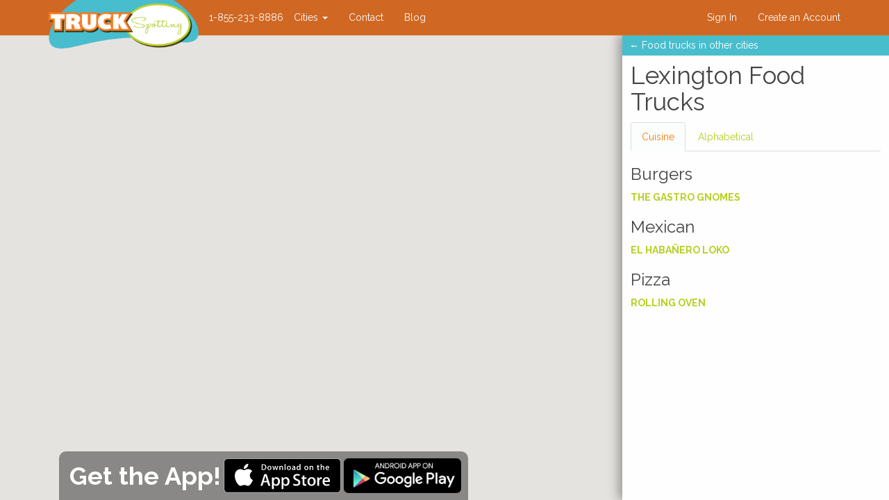

--- FILE ---
content_type: text/html; charset=UTF-8
request_url: https://www.truckspotting.com/metro_lexington
body_size: 16146
content:
<!DOCTYPE html>
<html xmlns="http://www.w3.org/1999/xhtml">
<head>
<meta charset="UTF-8">
<meta http-equiv="content-type" content="text/html; charset=utf-8" />
<meta name="viewport" content="width=device-width, initial-scale=1.0, maximum-scale=1.0, user-scalable=no" />
  
<title>Find Food Trucks in Lexington - Truckspotting, GPS Truck Locator App</title>

<link rel="stylesheet" href="//ajax.googleapis.com/ajax/libs/jqueryui/1.12.1/themes/smoothness/jquery-ui.css">
<link href="https://www.truckspotting.com/style/bootstrap-3.3.4-dist/css/bootstrap.min.css" rel="stylesheet" type="text/css" media="screen" />
<link href='//fonts.googleapis.com/css?family=Raleway:400,300,700' rel='stylesheet' type='text/css'>
<link rel="stylesheet" href="//maxcdn.bootstrapcdn.com/font-awesome/4.3.0/css/font-awesome.min.css">
<link href="https://www.truckspotting.com/style/global.2015.css" rel="stylesheet" type="text/css" media="screen" />

<script src="//ajax.googleapis.com/ajax/libs/jquery/2.0.0/jquery.min.js"></script>
<script src="//ajax.googleapis.com/ajax/libs/jqueryui/1.10.3/jquery-ui.min.js"></script>


  <script type="text/javascript" src="//maps.googleapis.com/maps/api/js?key=AIzaSyBUR5Ha9wSQA-9rfCAr6wNAgY2uUYhO6cM&sensor=false"></script>
  <script type="text/javascript" src="https://www.truckspotting.com/jscript/InfoBox.js"></script>  


<script src="https://www.truckspotting.com/style/js/jquery.fittext.js"></script>
<script src="https://www.truckspotting.com/style/js/jquery.validate.min.js"></script>

<script type="text/javascript" src="https://www.truckspotting.com/style/bootstrap-3.3.4-dist/js/bootstrap.min.js"></script>

<script type="text/javascript">
    var _gaq = _gaq || [];
    _gaq.push(['_setAccount', 'UA-30783730-1']);
    _gaq.push(['_trackPageview']);

    (function() {
        var ga = document.createElement('script'); ga.type = 'text/javascript'; ga.async = true;
        ga.src = ('https:' == document.location.protocol ? 'https://ssl' : 'http://www') + '.google-analytics.com/ga.js';
        var s = document.getElementsByTagName('script')[0]; s.parentNode.insertBefore(ga, s);
    })();
</script>

<div id="fb-root"></div>

<script>
    (function(d, s, id) {
        var js, fjs = d.getElementsByTagName(s)[0];
        if (d.getElementById(id)) return;
        js = d.createElement(s); js.id = id;
        js.src = "//connect.facebook.net/en_US/all.js#xfbml=1";
        fjs.parentNode.insertBefore(js, fjs);
    }(document, 'script', 'facebook-jssdk'));
</script>

<script type="application/ld+json">
{
    "@context" : "http://schema.org",
    "@type" : "WebSite",
    "name" : "TruckSpotting",
    "url" : "http://www.truckspotting.com"
}
</script>
</head>

<body >

<nav class="navbar navbar-default navbar-inverse navbar-fixed-top">
  <div class="container">
    <!-- Brand and toggle get grouped for better mobile display -->
    <div class="navbar-header">
      <button type="button" class="navbar-toggle collapsed" data-toggle="collapse" data-target="#bs-example-navbar-collapse-1">
        <span class="sr-only">Toggle navigation</span>
        <span class="icon-bar"></span>
        <span class="icon-bar"></span>
        <span class="icon-bar"></span>
      </button>
      <a class="navbar-brand" href="/index.php"><img src="/style/img/truck-spotting-logo-nav.png" alt="TruckSpotting" /></a>
      <div class="phone-number-wrapper"><a href="tel:855-233-8886">1-855-233-8886</a></div>
    </div>
    
    <!-- Collect the nav links, forms, and other content for toggling -->
    <div class="collapse navbar-collapse" id="bs-example-navbar-collapse-1">
        
        
        <ul class="nav navbar-nav">
            <li id="phone-number-drop-down" style="color:#fff;font-size: 16px;"><a href="tel:855-233-8886">Call: 855-233-8886</a></li>
            <li class="dropdown">
            <a href="#" class="dropdown-toggle" data-toggle="dropdown" role="button" aria-expanded="false">Cities <span class="caret"></span></a>
            <ul class="dropdown-menu scrollable-menu" role="menu">
                                <li><a tabindex="-1" href="metro_abilene">Abilene</a></li>
                                <li><a tabindex="-1" href="metro_acton">Acton</a></li>
                                <li><a tabindex="-1" href="metro_addison">Addison</a></li>
                                <li><a tabindex="-1" href="metro_aiea">Aiea</a></li>
                                <li><a tabindex="-1" href="metro_akron">Akron</a></li>
                                <li><a tabindex="-1" href="metro_alameda">Alameda</a></li>
                                <li><a tabindex="-1" href="metro_alamo-heights">Alamo Heights</a></li>
                                <li><a tabindex="-1" href="metro_albany">Albany</a></li>
                                <li><a tabindex="-1" href="metro_albuquerque">Albuquerque</a></li>
                                <li><a tabindex="-1" href="metro_alexander">Alexander</a></li>
                                <li><a tabindex="-1" href="metro_alexandria">Alexandria</a></li>
                                <li><a tabindex="-1" href="metro_algona">Algona</a></li>
                                <li><a tabindex="-1" href="metro_allentown">Allentown</a></li>
                                <li><a tabindex="-1" href="metro_aloha">Aloha</a></li>
                                <li><a tabindex="-1" href="metro_alpharetta">Alpharetta</a></li>
                                <li><a tabindex="-1" href="metro_alpine">Alpine</a></li>
                                <li><a tabindex="-1" href="metro_alsip">Alsip</a></li>
                                <li><a tabindex="-1" href="metro_altadena">Altadena</a></li>
                                <li><a tabindex="-1" href="metro_altamonte-springs">Altamonte Springs</a></li>
                                <li><a tabindex="-1" href="metro_alvin">Alvin</a></li>
                                <li><a tabindex="-1" href="metro_alviso">Alviso</a></li>
                                <li><a tabindex="-1" href="metro_american-fork">American Fork</a></li>
                                <li><a tabindex="-1" href="metro_amherst">Amherst</a></li>
                                <li><a tabindex="-1" href="metro_amherst-center">Amherst Center</a></li>
                                <li><a tabindex="-1" href="metro_anaheim">Anaheim</a></li>
                                <li><a tabindex="-1" href="metro_anchorage">Anchorage</a></li>
                                <li><a tabindex="-1" href="metro_andover">Andover</a></li>
                                <li><a tabindex="-1" href="metro_ann-arbor">Ann Arbor</a></li>
                                <li><a tabindex="-1" href="metro_anna">Anna</a></li>
                                <li><a tabindex="-1" href="metro_annandale">Annandale</a></li>
                                <li><a tabindex="-1" href="metro_antelope">Antelope</a></li>
                                <li><a tabindex="-1" href="metro_anthem">Anthem</a></li>
                                <li><a tabindex="-1" href="metro_apex">Apex</a></li>
                                <li><a tabindex="-1" href="metro_apollo-beach">Apollo Beach</a></li>
                                <li><a tabindex="-1" href="metro_apopka">Apopka</a></li>
                                <li><a tabindex="-1" href="metro_appleton">Appleton</a></li>
                                <li><a tabindex="-1" href="metro_aptos">Aptos</a></li>
                                <li><a tabindex="-1" href="metro_arcadia">Arcadia</a></li>
                                <li><a tabindex="-1" href="metro_arlington">Arlington</a></li>
                                <li><a tabindex="-1" href="metro_arvada">Arvada</a></li>
                                <li><a tabindex="-1" href="metro_ashburn">Ashburn</a></li>
                                <li><a tabindex="-1" href="metro_ashville">Asheville</a></li>
                                <li><a tabindex="-1" href="metro_ashland">Ashland</a></li>
                                <li><a tabindex="-1" href="metro_astatula">Astatula</a></li>
                                <li><a tabindex="-1" href="metro_astoria">Astoria</a></li>
                                <li><a tabindex="-1" href="metro_athens">Athens</a></li>
                                <li><a tabindex="-1" href="metro_atlanta">Atlanta</a></li>
                                <li><a tabindex="-1" href="metro_atlantic-beach">Atlantic Beach</a></li>
                                <li><a tabindex="-1" href="metro_aubrey">Aubrey</a></li>
                                <li><a tabindex="-1" href="metro_auburn">Auburn</a></li>
                                <li><a tabindex="-1" href="metro_augusta">Augusta</a></li>
                                <li><a tabindex="-1" href="metro_aurora">Aurora</a></li>
                                <li><a tabindex="-1" href="metro_austin">Austin</a></li>
                                <li><a tabindex="-1" href="metro_aventura">Aventura</a></li>
                                <li><a tabindex="-1" href="metro_avon">Avon</a></li>
                                <li><a tabindex="-1" href="metro_avondale">Avondale</a></li>
                                <li><a tabindex="-1" href="metro_ayer">Ayer</a></li>
                                <li><a tabindex="-1" href="metro_azusa">Azusa</a></li>
                                <li><a tabindex="-1" href="metro_bainbridge-island">Bainbridge Island</a></li>
                                <li><a tabindex="-1" href="metro_bakersfield">Bakersfield</a></li>
                                <li><a tabindex="-1" href="metro_bal-harbour">Bal Harbour</a></li>
                                <li><a tabindex="-1" href="metro_balch-springs">Balch Springs</a></li>
                                <li><a tabindex="-1" href="metro_baldwin">Baldwin</a></li>
                                <li><a tabindex="-1" href="metro_baltimore">Baltimore</a></li>
                                <li><a tabindex="-1" href="metro_barstow">Barstow</a></li>
                                <li><a tabindex="-1" href="metro_bartlett">Bartlett</a></li>
                                <li><a tabindex="-1" href="metro_bassetts">Bassetts</a></li>
                                <li><a tabindex="-1" href="metro_bastrop">Bastrop</a></li>
                                <li><a tabindex="-1" href="metro_batavia">Batavia</a></li>
                                <li><a tabindex="-1" href="metro_baton-rouge">Baton Rouge</a></li>
                                <li><a tabindex="-1" href="metro_battle-ground">Battle Ground</a></li>
                                <li><a tabindex="-1" href="metro_bay-area">Bay Area</a></li>
                                <li><a tabindex="-1" href="metro_bay-ridge">Bay Ridge</a></li>
                                <li><a tabindex="-1" href="metro_bayside">Bayside</a></li>
                                <li><a tabindex="-1" href="metro_baytown">Baytown</a></li>
                                <li><a tabindex="-1" href="metro_beaumont">Beaumont</a></li>
                                <li><a tabindex="-1" href="metro_beaverton">Beaverton</a></li>
                                <li><a tabindex="-1" href="metro_bedford">Bedford</a></li>
                                <li><a tabindex="-1" href="metro_bedford-stuyvesant">Bedford-Stuyvesant</a></li>
                                <li><a tabindex="-1" href="metro_bee-cave">Bee Cave</a></li>
                                <li><a tabindex="-1" href="metro_bell-gardens">Bell Gardens</a></li>
                                <li><a tabindex="-1" href="metro_belle-mead">Belle Mead</a></li>
                                <li><a tabindex="-1" href="metro_belleair-bluffs">Belleair Bluffs</a></li>
                                <li><a tabindex="-1" href="metro_bellevue">Bellevue</a></li>
                                <li><a tabindex="-1" href="metro_belmont">Belmont</a></li>
                                <li><a tabindex="-1" href="metro_beloit">Beloit</a></li>
                                <li><a tabindex="-1" href="metro_belton">Belton</a></li>
                                <li><a tabindex="-1" href="metro_benicia">Benicia</a></li>
                                <li><a tabindex="-1" href="metro_bergen">Bergen</a></li>
                                <li><a tabindex="-1" href="metro_berkeley">Berkeley</a></li>
                                <li><a tabindex="-1" href="metro_berkley">Berkley</a></li>
                                <li><a tabindex="-1" href="metro_berwyn">Berwyn</a></li>
                                <li><a tabindex="-1" href="metro_bethesda">Bethesda</a></li>
                                <li><a tabindex="-1" href="metro_bethlehem">Bethlehem</a></li>
                                <li><a tabindex="-1" href="metro_beverly">Beverly</a></li>
                                <li><a tabindex="-1" href="metro_beverly-hills">Beverly Hills</a></li>
                                <li><a tabindex="-1" href="metro_beverly-shores">Beverly Shores</a></li>
                                <li><a tabindex="-1" href="metro_billerica">Billerica</a></li>
                                <li><a tabindex="-1" href="metro_billings">Billings</a></li>
                                <li><a tabindex="-1" href="metro_bird-in-hand">Bird In Hand</a></li>
                                <li><a tabindex="-1" href="metro_birmingham">Birmingham</a></li>
                                <li><a tabindex="-1" href="metro_bixby">Bixby</a></li>
                                <li><a tabindex="-1" href="metro_blauvelt">Blauvelt</a></li>
                                <li><a tabindex="-1" href="metro_bloomfield-hills">Bloomfield Hills</a></li>
                                <li><a tabindex="-1" href="metro_bloomington">Bloomington</a></li>
                                <li><a tabindex="-1" href="metro_blue-springs">Blue Springs</a></li>
                                <li><a tabindex="-1" href="metro_bluffton">Bluffton</a></li>
                                <li><a tabindex="-1" href="metro_boca-raton">Boca Raton</a></li>
                                <li><a tabindex="-1" href="metro_boerne">Boerne</a></li>
                                <li><a tabindex="-1" href="metro_boise">Boise</a></li>
                                <li><a tabindex="-1" href="metro_boise-city">Boise City</a></li>
                                <li><a tabindex="-1" href="metro_bolton">Bolton</a></li>
                                <li><a tabindex="-1" href="metro_boonton">Boonton</a></li>
                                <li><a tabindex="-1" href="metro_borger">Borger</a></li>
                                <li><a tabindex="-1" href="metro_boring">Boring</a></li>
                                <li><a tabindex="-1" href="metro_boston">Boston</a></li>
                                <li><a tabindex="-1" href="metro_bothell">Bothell</a></li>
                                <li><a tabindex="-1" href="metro_boulder">Boulder</a></li>
                                <li><a tabindex="-1" href="metro_boulder-city">Boulder City</a></li>
                                <li><a tabindex="-1" href="metro_bountiful">Bountiful</a></li>
                                <li><a tabindex="-1" href="metro_boynton-beach">Boynton Beach</a></li>
                                <li><a tabindex="-1" href="metro_brandon">Brandon</a></li>
                                <li><a tabindex="-1" href="metro_brandywine">Brandywine</a></li>
                                <li><a tabindex="-1" href="metro_branford">Branford</a></li>
                                <li><a tabindex="-1" href="metro_brattleboro">Brattleboro</a></li>
                                <li><a tabindex="-1" href="metro_breezy-point">Breezy Point</a></li>
                                <li><a tabindex="-1" href="metro_bremerton">Bremerton</a></li>
                                <li><a tabindex="-1" href="metro_brentwood">Brentwood</a></li>
                                <li><a tabindex="-1" href="metro_brentwood-ca">Brentwood Ca</a></li>
                                <li><a tabindex="-1" href="metro_bridgeport">Bridgeport</a></li>
                                <li><a tabindex="-1" href="metro_brighton">Brighton</a></li>
                                <li><a tabindex="-1" href="metro_bristol">Bristol</a></li>
                                <li><a tabindex="-1" href="metro_bronx">Bronx</a></li>
                                <li><a tabindex="-1" href="metro_brookhaven">Brookhaven</a></li>
                                <li><a tabindex="-1" href="metro_brookline">Brookline</a></li>
                                <li><a tabindex="-1" href="metro_brooklyn">Brooklyn</a></li>
                                <li><a tabindex="-1" href="metro_brooklyn-heights">Brooklyn Heights</a></li>
                                <li><a tabindex="-1" href="metro_broward">Broward</a></li>
                                <li><a tabindex="-1" href="metro_brunswick">Brunswick</a></li>
                                <li><a tabindex="-1" href="metro_bryn-athyn">Bryn Athyn</a></li>
                                <li><a tabindex="-1" href="metro_buckeye">Buckeye</a></li>
                                <li><a tabindex="-1" href="metro_bucks">Bucks</a></li>
                                <li><a tabindex="-1" href="metro_buda">Buda</a></li>
                                <li><a tabindex="-1" href="metro_buena-park">Buena Park</a></li>
                                <li><a tabindex="-1" href="metro_buffalo">Buffalo</a></li>
                                <li><a tabindex="-1" href="metro_buford">Buford</a></li>
                                <li><a tabindex="-1" href="metro_burbank">Burbank</a></li>
                                <li><a tabindex="-1" href="metro_burke">Burke</a></li>
                                <li><a tabindex="-1" href="metro_burlingame">Burlingame</a></li>
                                <li><a tabindex="-1" href="metro_burnsville">Burnsville</a></li>
                                <li><a tabindex="-1" href="metro_bushwick">Bushwick</a></li>
                                <li><a tabindex="-1" href="metro_byron">Byron</a></li>
                                <li><a tabindex="-1" href="metro_caddo-valley">Caddo Valley</a></li>
                                <li><a tabindex="-1" href="metro_cadiz">Cadiz</a></li>
                                <li><a tabindex="-1" href="metro_calistoga">Calistoga</a></li>
                                <li><a tabindex="-1" href="metro_callahan">Callahan</a></li>
                                <li><a tabindex="-1" href="metro_camano-island">Camano Island</a></li>
                                <li><a tabindex="-1" href="metro_camarillo">Camarillo</a></li>
                                <li><a tabindex="-1" href="metro_cambridge">Cambridge</a></li>
                                <li><a tabindex="-1" href="metro_camden">Camden</a></li>
                                <li><a tabindex="-1" href="metro_campbell">Campbell</a></li>
                                <li><a tabindex="-1" href="metro_canal-winchester">Canal Winchester</a></li>
                                <li><a tabindex="-1" href="metro_cane-ridge">Cane Ridge</a></li>
                                <li><a tabindex="-1" href="metro_canoga-park">Canoga Park</a></li>
                                <li><a tabindex="-1" href="metro_canton">Canton</a></li>
                                <li><a tabindex="-1" href="metro_cape-coral">Cape Coral</a></li>
                                <li><a tabindex="-1" href="metro_capitol-heights">Capitol Heights</a></li>
                                <li><a tabindex="-1" href="metro_carefree">Carefree</a></li>
                                <li><a tabindex="-1" href="metro_carle-place">Carle Place</a></li>
                                <li><a tabindex="-1" href="metro_carlsbad">Carlsbad</a></li>
                                <li><a tabindex="-1" href="metro_carlstadt">Carlstadt</a></li>
                                <li><a tabindex="-1" href="metro_carmel">Carmel</a></li>
                                <li><a tabindex="-1" href="metro_carmichael">Carmichael</a></li>
                                <li><a tabindex="-1" href="metro_carol-stream">Carol Stream</a></li>
                                <li><a tabindex="-1" href="metro_carrboro">Carrboro</a></li>
                                <li><a tabindex="-1" href="metro_carson">Carson</a></li>
                                <li><a tabindex="-1" href="metro_cartersville">Cartersville</a></li>
                                <li><a tabindex="-1" href="metro_cary">Cary</a></li>
                                <li><a tabindex="-1" href="metro_casa-grande">Casa Grande</a></li>
                                <li><a tabindex="-1" href="metro_castle-rock">Castle Rock</a></li>
                                <li><a tabindex="-1" href="metro_castro-valley">Castro Valley</a></li>
                                <li><a tabindex="-1" href="metro_castroville">Castroville</a></li>
                                <li><a tabindex="-1" href="metro_catonsville">Catonsville</a></li>
                                <li><a tabindex="-1" href="metro_catoosa">Catoosa</a></li>
                                <li><a tabindex="-1" href="metro_cave-creek">Cave Creek</a></li>
                                <li><a tabindex="-1" href="metro_cedar-park">Cedar Park</a></li>
                                <li><a tabindex="-1" href="metro_cedar-rapids">Cedar Rapids</a></li>
                                <li><a tabindex="-1" href="metro_celebration">Celebration</a></li>
                                <li><a tabindex="-1" href="metro_centennial">Centennial</a></li>
                                <li><a tabindex="-1" href="metro_center-point">Center Point</a></li>
                                <li><a tabindex="-1" href="metro_centerburg">Centerburg</a></li>
                                <li><a tabindex="-1" href="metro_centereach">Centereach</a></li>
                                <li><a tabindex="-1" href="metro_central-la">Central LA</a></li>
                                <li><a tabindex="-1" href="metro_ceres">Ceres</a></li>
                                <li><a tabindex="-1" href="metro_cerritos">Cerritos</a></li>
                                <li><a tabindex="-1" href="metro_chandler">Chandler</a></li>
                                <li><a tabindex="-1" href="metro_channelview">Channelview</a></li>
                                <li><a tabindex="-1" href="metro_chapel-hill">Chapel Hill</a></li>
                                <li><a tabindex="-1" href="metro_charleston">Charleston</a></li>
                                <li><a tabindex="-1" href="metro_charlotte">Charlotte</a></li>
                                <li><a tabindex="-1" href="metro_chatsworth">Chatsworth</a></li>
                                <li><a tabindex="-1" href="metro_chattanooga">Chattanooga</a></li>
                                <li><a tabindex="-1" href="metro_cheektowaga">Cheektowaga</a></li>
                                <li><a tabindex="-1" href="metro_chesapeake">Chesapeake</a></li>
                                <li><a tabindex="-1" href="metro_chesterfield">Chesterfield</a></li>
                                <li><a tabindex="-1" href="metro_chesterton">Chesterton</a></li>
                                <li><a tabindex="-1" href="metro_chicago">Chicago</a></li>
                                <li><a tabindex="-1" href="metro_chicagoland">Chicagoland</a></li>
                                <li><a tabindex="-1" href="metro_chino">Chino</a></li>
                                <li><a tabindex="-1" href="metro_choctaw">Choctaw</a></li>
                                <li><a tabindex="-1" href="metro_chula-vista">Chula Vista</a></li>
                                <li><a tabindex="-1" href="metro_cibolo">Cibolo</a></li>
                                <li><a tabindex="-1" href="metro_cincinatti">Cincinnati</a></li>
                                <li><a tabindex="-1" href="metro_citrus-heights">Citrus Heights</a></li>
                                <li><a tabindex="-1" href="metro_city-of-industry">City of industry</a></li>
                                <li><a tabindex="-1" href="metro_clackamas">Clackamas</a></li>
                                <li><a tabindex="-1" href="metro_clarence">Clarence</a></li>
                                <li><a tabindex="-1" href="metro_clarksburg">Clarksburg</a></li>
                                <li><a tabindex="-1" href="metro_clarkston">Clarkston</a></li>
                                <li><a tabindex="-1" href="metro_clarksville">Clarksville</a></li>
                                <li><a tabindex="-1" href="metro_clear-lake-shores">Clear Lake Shores</a></li>
                                <li><a tabindex="-1" href="metro_clearwater">Clearwater</a></li>
                                <li><a tabindex="-1" href="metro_clermont">Clermont</a></li>
                                <li><a tabindex="-1" href="metro_cleveland">Cleveland</a></li>
                                <li><a tabindex="-1" href="metro_clinton">Clinton</a></li>
                                <li><a tabindex="-1" href="metro_clintonville">Clintonville</a></li>
                                <li><a tabindex="-1" href="metro_clovis">Clovis</a></li>
                                <li><a tabindex="-1" href="metro_coconut-creek">Coconut Creek</a></li>
                                <li><a tabindex="-1" href="metro_coconut-grove">Coconut Grove</a></li>
                                <li><a tabindex="-1" href="metro_colleg-park">Colleg Park</a></li>
                                <li><a tabindex="-1" href="metro_college-park">College Park</a></li>
                                <li><a tabindex="-1" href="metro_colonia">Colonia</a></li>
                                <li><a tabindex="-1" href="metro_colorado-springs">Colorado Springs</a></li>
                                <li><a tabindex="-1" href="metro_columbia">Columbia</a></li>
                                <li><a tabindex="-1" href="metro_columbia-city">Columbia City</a></li>
                                <li><a tabindex="-1" href="metro_columbia-heights">Columbia Heights</a></li>
                                <li><a tabindex="-1" href="metro_columbus">Columbus</a></li>
                                <li><a tabindex="-1" href="metro_commerce">Commerce</a></li>
                                <li><a tabindex="-1" href="metro_compton">Compton</a></li>
                                <li><a tabindex="-1" href="metro_concord">Concord</a></li>
                                <li><a tabindex="-1" href="metro_conifer">Conifer</a></li>
                                <li><a tabindex="-1" href="metro_continental-divide">Continental Divide</a></li>
                                <li><a tabindex="-1" href="metro_contra-costa-centre">Contra Costa Centre</a></li>
                                <li><a tabindex="-1" href="metro_converse">Converse</a></li>
                                <li><a tabindex="-1" href="metro_conway">Conway</a></li>
                                <li><a tabindex="-1" href="metro_coon-rapids">Coon Rapids</a></li>
                                <li><a tabindex="-1" href="metro_coral-gables">Coral Gables</a></li>
                                <li><a tabindex="-1" href="metro_coral-springs">Coral Springs</a></li>
                                <li><a tabindex="-1" href="metro_coralville">Coralville</a></li>
                                <li><a tabindex="-1" href="metro_cordova">Cordova</a></li>
                                <li><a tabindex="-1" href="metro_cornelius">Cornelius</a></li>
                                <li><a tabindex="-1" href="metro_corona">Corona</a></li>
                                <li><a tabindex="-1" href="metro_coronado">Coronado</a></li>
                                <li><a tabindex="-1" href="metro_corpus-christi">Corpus Christi</a></li>
                                <li><a tabindex="-1" href="metro_costa-mesa">Costa  Mesa</a></li>
                                <li><a tabindex="-1" href="metro_costa-mesa">Costa Mesa</a></li>
                                <li><a tabindex="-1" href="metro_cotati">Cotati</a></li>
                                <li><a tabindex="-1" href="metro_country-club">country club</a></li>
                                <li><a tabindex="-1" href="metro_coventry">Coventry</a></li>
                                <li><a tabindex="-1" href="metro_covina">Covina</a></li>
                                <li><a tabindex="-1" href="metro_cranston">Cranston</a></li>
                                <li><a tabindex="-1" href="metro_cresson">Cresson</a></li>
                                <li><a tabindex="-1" href="metro_crest-hill">Crest Hill</a></li>
                                <li><a tabindex="-1" href="metro_crestwood">Crestwood</a></li>
                                <li><a tabindex="-1" href="metro_crosby">Crosby</a></li>
                                <li><a tabindex="-1" href="metro_crowley">Crowley</a></li>
                                <li><a tabindex="-1" href="metro_crown-heights">Crown Heights</a></li>
                                <li><a tabindex="-1" href="metro_crown-point">Crown Point</a></li>
                                <li><a tabindex="-1" href="metro_culver-city">Culver City</a></li>
                                <li><a tabindex="-1" href="metro_cumberland">Cumberland</a></li>
                                <li><a tabindex="-1" href="metro_cupertino">Cupertino</a></li>
                                <li><a tabindex="-1" href="metro_cutler-bay">Cutler Bay</a></li>
                                <li><a tabindex="-1" href="metro_cuyahoga-falls">Cuyahoga Falls</a></li>
                                <li><a tabindex="-1" href="metro_cypress">Cypress</a></li>
                                <li><a tabindex="-1" href="metro_dallas">Dallas</a></li>
                                <li><a tabindex="-1" href="metro_daly-city">Daly City</a></li>
                                <li><a tabindex="-1" href="metro_danbury">Danbury</a></li>
                                <li><a tabindex="-1" href="metro_dania">Dania</a></li>
                                <li><a tabindex="-1" href="metro_dania-beach">Dania Beach</a></li>
                                <li><a tabindex="-1" href="metro_danville">Danville</a></li>
                                <li><a tabindex="-1" href="metro_davenport">Davenport</a></li>
                                <li><a tabindex="-1" href="metro_davie">Davie</a></li>
                                <li><a tabindex="-1" href="metro_davis">Davis</a></li>
                                <li><a tabindex="-1" href="metro_davison">Davison</a></li>
                                <li><a tabindex="-1" href="metro_dayton">Dayton</a></li>
                                <li><a tabindex="-1" href="metro_dearborn">Dearborn</a></li>
                                <li><a tabindex="-1" href="metro_dearborn-heights">Dearborn Heights</a></li>
                                <li><a tabindex="-1" href="metro_decatur">Decatur</a></li>
                                <li><a tabindex="-1" href="metro_deerfield-beach">Deerfield Beach</a></li>
                                <li><a tabindex="-1" href="metro_del-city">DEL CITY</a></li>
                                <li><a tabindex="-1" href="metro_del-mar">Del Mar</a></li>
                                <li><a tabindex="-1" href="metro_delano">Delano</a></li>
                                <li><a tabindex="-1" href="metro_delray-beach">Delray Beach</a></li>
                                <li><a tabindex="-1" href="metro_denton">Denton</a></li>
                                <li><a tabindex="-1" href="metro_denver">Denver</a></li>
                                <li><a tabindex="-1" href="metro_derby">Derby</a></li>
                                <li><a tabindex="-1" href="metro_derwood">Derwood</a></li>
                                <li><a tabindex="-1" href="metro_des-moines">Des Moines</a></li>
                                <li><a tabindex="-1" href="metro_desoto">DeSoto</a></li>
                                <li><a tabindex="-1" href="metro_detroit">Detroit</a></li>
                                <li><a tabindex="-1" href="metro_diamond-springs">Diamond Springs</a></li>
                                <li><a tabindex="-1" href="metro_dongan-hills">Dongan Hills</a></li>
                                <li><a tabindex="-1" href="metro_doral">Doral</a></li>
                                <li><a tabindex="-1" href="metro_dorchester">Dorchester</a></li>
                                <li><a tabindex="-1" href="metro_douglasville">Douglasville</a></li>
                                <li><a tabindex="-1" href="metro_dover">Dover</a></li>
                                <li><a tabindex="-1" href="metro_downers-grove">Downers Grove</a></li>
                                <li><a tabindex="-1" href="metro_downey">Downey</a></li>
                                <li><a tabindex="-1" href="metro_downtown">Downtown</a></li>
                                <li><a tabindex="-1" href="metro_doylestown">Doylestown</a></li>
                                <li><a tabindex="-1" href="metro_dripping-springs">Dripping Springs</a></li>
                                <li><a tabindex="-1" href="metro_drummonds">Drummonds</a></li>
                                <li><a tabindex="-1" href="metro_drums">Drums</a></li>
                                <li><a tabindex="-1" href="metro_dublin">Dublin</a></li>
                                <li><a tabindex="-1" href="metro_duluth">Duluth</a></li>
                                <li><a tabindex="-1" href="metro_dumfries">Dumfries</a></li>
                                <li><a tabindex="-1" href="metro_dundee">Dundee</a></li>
                                <li><a tabindex="-1" href="metro_dunwoody">Dunwoody</a></li>
                                <li><a tabindex="-1" href="metro_durham">Durham</a></li>
                                <li><a tabindex="-1" href="metro_earlimart">Earlimart</a></li>
                                <li><a tabindex="-1" href="metro_east-andover">East Andover</a></li>
                                <li><a tabindex="-1" href="metro_east-aurora">East Aurora</a></li>
                                <li><a tabindex="-1" href="metro_east-bernard">East Bernard</a></li>
                                <li><a tabindex="-1" href="metro_east-bronx">East Bronx</a></li>
                                <li><a tabindex="-1" href="metro_east-elmhurst">East Elmhurst</a></li>
                                <li><a tabindex="-1" href="metro_east-hartford">East Hartford</a></li>
                                <li><a tabindex="-1" href="metro_east-haven">East Haven</a></li>
                                <li><a tabindex="-1" href="metro_east-humble">East Humble</a></li>
                                <li><a tabindex="-1" href="metro_east-lansing">East Lansing</a></li>
                                <li><a tabindex="-1" href="metro_east-los-angeles">East Los Angeles</a></li>
                                <li><a tabindex="-1" href="metro_east-rutherford">East Rutherford</a></li>
                                <li><a tabindex="-1" href="metro_east-stroudsburg">East Stroudsburg</a></li>
                                <li><a tabindex="-1" href="metro_easthampton">Easthampton</a></li>
                                <li><a tabindex="-1" href="metro_easton">Easton</a></li>
                                <li><a tabindex="-1" href="metro_edison">Edison</a></li>
                                <li><a tabindex="-1" href="metro_edmond">Edmond</a></li>
                                <li><a tabindex="-1" href="metro_edmonds">Edmonds</a></li>
                                <li><a tabindex="-1" href="metro_eggertsville">Eggertsville</a></li>
                                <li><a tabindex="-1" href="metro_el-cajon">El Cajon</a></li>
                                <li><a tabindex="-1" href="metro_el-cerrito">El Cerrito</a></li>
                                <li><a tabindex="-1" href="metro_el-monte">El Monte</a></li>
                                <li><a tabindex="-1" href="metro_el-paso">El Paso</a></li>
                                <li><a tabindex="-1" href="metro_el-segundo">El Segundo</a></li>
                                <li><a tabindex="-1" href="metro_el-sereno">El Sereno</a></li>
                                <li><a tabindex="-1" href="metro_eldridge">Eldridge</a></li>
                                <li><a tabindex="-1" href="metro_elfers">Elfers</a></li>
                                <li><a tabindex="-1" href="metro_elgin">Elgin</a></li>
                                <li><a tabindex="-1" href="metro_elizabeth">Elizabeth</a></li>
                                <li><a tabindex="-1" href="metro_elk-grove">Elk Grove</a></li>
                                <li><a tabindex="-1" href="metro_elkridge">Elkridge</a></li>
                                <li><a tabindex="-1" href="metro_elma">Elma</a></li>
                                <li><a tabindex="-1" href="metro_elmhurst">Elmhurst</a></li>
                                <li><a tabindex="-1" href="metro_elmont">Elmont</a></li>
                                <li><a tabindex="-1" href="metro_elmore">Elmore</a></li>
                                <li><a tabindex="-1" href="metro_emeryville">Emeryville</a></li>
                                <li><a tabindex="-1" href="metro_emmaus">Emmaus</a></li>
                                <li><a tabindex="-1" href="metro_encinitas">Encinitas</a></li>
                                <li><a tabindex="-1" href="metro_encino">Encino</a></li>
                                <li><a tabindex="-1" href="metro_englewood">Englewood</a></li>
                                <li><a tabindex="-1" href="metro_erie">Erie</a></li>
                                <li><a tabindex="-1" href="metro_escalon">Escalon</a></li>
                                <li><a tabindex="-1" href="metro_escondido">Escondido</a></li>
                                <li><a tabindex="-1" href="metro_estacada">Estacada</a></li>
                                <li><a tabindex="-1" href="metro_eugene">Eugene</a></li>
                                <li><a tabindex="-1" href="metro_eugene-oregon">Eugene Oregon</a></li>
                                <li><a tabindex="-1" href="metro_evanston">Evanston</a></li>
                                <li><a tabindex="-1" href="metro_evansville">Evansville</a></li>
                                <li><a tabindex="-1" href="metro_everett">Everett</a></li>
                                <li><a tabindex="-1" href="metro_evergreen">Evergreen</a></li>
                                <li><a tabindex="-1" href="metro_everman">Everman</a></li>
                                <li><a tabindex="-1" href="metro_ewa-beach">Ewa Beach</a></li>
                                <li><a tabindex="-1" href="metro_exeter">Exeter</a></li>
                                <li><a tabindex="-1" href="metro_fair-oaks">Fair Oaks</a></li>
                                <li><a tabindex="-1" href="metro_fairfax">Fairfax</a></li>
                                <li><a tabindex="-1" href="metro_fairfield">Fairfield</a></li>
                                <li><a tabindex="-1" href="metro_fall-river">Fall River</a></li>
                                <li><a tabindex="-1" href="metro_fallbrook">Fallbrook</a></li>
                                <li><a tabindex="-1" href="metro_falls-church">Falls Church</a></li>
                                <li><a tabindex="-1" href="metro_farmington">Farmington</a></li>
                                <li><a tabindex="-1" href="metro_farmington-hills">Farmington Hills</a></li>
                                <li><a tabindex="-1" href="metro_fayetteville">Fayetteville</a></li>
                                <li><a tabindex="-1" href="metro_federal-heights">Federal Heights</a></li>
                                <li><a tabindex="-1" href="metro_federal-way">Federal Way</a></li>
                                <li><a tabindex="-1" href="metro_fenton">Fenton</a></li>
                                <li><a tabindex="-1" href="metro_fern-park">Fern Park</a></li>
                                <li><a tabindex="-1" href="metro_ferndale">Ferndale</a></li>
                                <li><a tabindex="-1" href="metro_fernley">Fernley</a></li>
                                <li><a tabindex="-1" href="metro_fife">Fife</a></li>
                                <li><a tabindex="-1" href="metro_fitchburg">Fitchburg</a></li>
                                <li><a tabindex="-1" href="metro_five-points">Five Points</a></li>
                                <li><a tabindex="-1" href="metro_flatbush-ditmas-park">Flatbush - Ditmas Park</a></li>
                                <li><a tabindex="-1" href="metro_flemington">Flemington</a></li>
                                <li><a tabindex="-1" href="metro_flint">Flint</a></li>
                                <li><a tabindex="-1" href="metro_floral-park">Floral Park</a></li>
                                <li><a tabindex="-1" href="metro_florence-graham">Florence-Graham</a></li>
                                <li><a tabindex="-1" href="metro_floresville">Floresville</a></li>
                                <li><a tabindex="-1" href="metro_florida">florida</a></li>
                                <li><a tabindex="-1" href="metro_florida-city">Florida City</a></li>
                                <li><a tabindex="-1" href="metro_flushing">Flushing</a></li>
                                <li><a tabindex="-1" href="metro_folly-beach">Folly Beach</a></li>
                                <li><a tabindex="-1" href="metro_folsom">Folsom</a></li>
                                <li><a tabindex="-1" href="metro_fontana">Fontana</a></li>
                                <li><a tabindex="-1" href="metro_forest-hills">Forest Hills</a></li>
                                <li><a tabindex="-1" href="metro_fort-campbell">Fort Campbell</a></li>
                                <li><a tabindex="-1" href="metro_fort-collins">Fort Collins</a></li>
                                <li><a tabindex="-1" href="metro_fort-erie">Fort Erie</a></li>
                                <li><a tabindex="-1" href="metro_fort-greene">Fort Greene</a></li>
                                <li><a tabindex="-1" href="metro_fort-hood">Fort Hood</a></li>
                                <li><a tabindex="-1" href="metro_fort-lauderdale">Fort Lauderdale</a></li>
                                <li><a tabindex="-1" href="metro_fort-mill">Fort Mill</a></li>
                                <li><a tabindex="-1" href="metro_fort-myers">Fort Myers</a></li>
                                <li><a tabindex="-1" href="metro_fort-pierce">Fort Pierce</a></li>
                                <li><a tabindex="-1" href="metro_fort-thomas">Fort Thomas</a></li>
                                <li><a tabindex="-1" href="metro_fort-wayne">Fort Wayne</a></li>
                                <li><a tabindex="-1" href="metro_fort-white">Fort White</a></li>
                                <li><a tabindex="-1" href="metro_fort-worth">Fort Worth</a></li>
                                <li><a tabindex="-1" href="metro_foster-city">Foster City</a></li>
                                <li><a tabindex="-1" href="metro_fountain">Fountain</a></li>
                                <li><a tabindex="-1" href="metro_fountain-valley">Fountain Valley</a></li>
                                <li><a tabindex="-1" href="metro_foxborough">Foxborough</a></li>
                                <li><a tabindex="-1" href="metro_framingham">Framingham</a></li>
                                <li><a tabindex="-1" href="metro_franklin">Franklin</a></li>
                                <li><a tabindex="-1" href="metro_franklin-lakes">Franklin Lakes</a></li>
                                <li><a tabindex="-1" href="metro_frederick">Frederick</a></li>
                                <li><a tabindex="-1" href="metro_fredericksburg">Fredericksburg</a></li>
                                <li><a tabindex="-1" href="metro_fremont">Fremont</a></li>
                                <li><a tabindex="-1" href="metro_fresno">Fresno</a></li>
                                <li><a tabindex="-1" href="metro_friendswood">Friendswood</a></li>
                                <li><a tabindex="-1" href="metro_frisco">Frisco</a></li>
                                <li><a tabindex="-1" href="metro_fullerton">Fullerton</a></li>
                                <li><a tabindex="-1" href="metro_gahanna">Gahanna</a></li>
                                <li><a tabindex="-1" href="metro_gainesville">Gainesville</a></li>
                                <li><a tabindex="-1" href="metro_gaithersburg">Gaithersburg</a></li>
                                <li><a tabindex="-1" href="metro_galesburg">Galesburg</a></li>
                                <li><a tabindex="-1" href="metro_gallatin">Gallatin</a></li>
                                <li><a tabindex="-1" href="metro_galt">Galt</a></li>
                                <li><a tabindex="-1" href="metro_garden-city">Garden City</a></li>
                                <li><a tabindex="-1" href="metro_garden-grove">Garden Grove</a></li>
                                <li><a tabindex="-1" href="metro_gardena">Gardena</a></li>
                                <li><a tabindex="-1" href="metro_gardner">Gardner</a></li>
                                <li><a tabindex="-1" href="metro_garfield">Garfield</a></li>
                                <li><a tabindex="-1" href="metro_garland">Garland</a></li>
                                <li><a tabindex="-1" href="metro_garner">Garner</a></li>
                                <li><a tabindex="-1" href="metro_garwood">Garwood</a></li>
                                <li><a tabindex="-1" href="metro_georgetown">Georgetown</a></li>
                                <li><a tabindex="-1" href="metro_germantown">Germantown</a></li>
                                <li><a tabindex="-1" href="metro_geyserville">Geyserville</a></li>
                                <li><a tabindex="-1" href="metro_gibsonburg">Gibsonburg</a></li>
                                <li><a tabindex="-1" href="metro_gig-harbor">Gig Harbor</a></li>
                                <li><a tabindex="-1" href="metro_gilbert">Gilbert</a></li>
                                <li><a tabindex="-1" href="metro_gilroy">Gilroy</a></li>
                                <li><a tabindex="-1" href="metro_glastonbury">Glastonbury</a></li>
                                <li><a tabindex="-1" href="metro_glen-burnie">Glen Burnie</a></li>
                                <li><a tabindex="-1" href="metro_glen-ellen">Glen Ellen</a></li>
                                <li><a tabindex="-1" href="metro_glen-ellyn">Glen Ellyn</a></li>
                                <li><a tabindex="-1" href="metro_glen-gardner">Glen Gardner</a></li>
                                <li><a tabindex="-1" href="metro_glendale">Glendale</a></li>
                                <li><a tabindex="-1" href="metro_glendora">Glendora</a></li>
                                <li><a tabindex="-1" href="metro_glenview">Glenview</a></li>
                                <li><a tabindex="-1" href="metro_golden">Golden</a></li>
                                <li><a tabindex="-1" href="metro_golden-gate-park">Golden Gate Park</a></li>
                                <li><a tabindex="-1" href="metro_golden-valley">Golden Valley</a></li>
                                <li><a tabindex="-1" href="metro_goleta">Goleta</a></li>
                                <li><a tabindex="-1" href="metro_goodyear">Goodyear</a></li>
                                <li><a tabindex="-1" href="metro_granada-hills">Granada Hills</a></li>
                                <li><a tabindex="-1" href="metro_grand-island">Grand Island</a></li>
                                <li><a tabindex="-1" href="metro_grand-ledge">Grand Ledge</a></li>
                                <li><a tabindex="-1" href="metro_grand-prairie">Grand Prairie</a></li>
                                <li><a tabindex="-1" href="metro_grand-rapids">Grand Rapids</a></li>
                                <li><a tabindex="-1" href="metro_grand-terrace">Grand Terrace</a></li>
                                <li><a tabindex="-1" href="metro_grandview-heights">Grandview Heights</a></li>
                                <li><a tabindex="-1" href="metro_grant">Grant</a></li>
                                <li><a tabindex="-1" href="metro_grapevine">Grapevine</a></li>
                                <li><a tabindex="-1" href="metro_grayslake">Grayslake</a></li>
                                <li><a tabindex="-1" href="metro_green-bay">Green Bay</a></li>
                                <li><a tabindex="-1" href="metro_greensboro">Greensboro</a></li>
                                <li><a tabindex="-1" href="metro_greenwich">Greenwich</a></li>
                                <li><a tabindex="-1" href="metro_greenwood">Greenwood</a></li>
                                <li><a tabindex="-1" href="metro_gresham">Gresham</a></li>
                                <li><a tabindex="-1" href="metro_grovetown">Grovetown</a></li>
                                <li><a tabindex="-1" href="metro_guernville">Guernville</a></li>
                                <li><a tabindex="-1" href="metro_guilford">Guilford</a></li>
                                <li><a tabindex="-1" href="metro_gulf-shores">Gulf Shores</a></li>
                                <li><a tabindex="-1" href="metro_guthrie">Guthrie</a></li>
                                <li><a tabindex="-1" href="metro_hacienda-heights">Hacienda Heights</a></li>
                                <li><a tabindex="-1" href="metro_haleiwa">Haleiwa</a></li>
                                <li><a tabindex="-1" href="metro_halethorpe">Halethorpe</a></li>
                                <li><a tabindex="-1" href="metro_half-moon-bay">Half Moon Bay</a></li>
                                <li><a tabindex="-1" href="metro_hamden">Hamden</a></li>
                                <li><a tabindex="-1" href="metro_hamilton">Hamilton</a></li>
                                <li><a tabindex="-1" href="metro_hampton">Hampton</a></li>
                                <li><a tabindex="-1" href="metro_hamtramck">Hamtramck</a></li>
                                <li><a tabindex="-1" href="metro_hanford">Hanford</a></li>
                                <li><a tabindex="-1" href="metro_happy-valley">Happy Valley</a></li>
                                <li><a tabindex="-1" href="metro_harker-heights">Harker Heights</a></li>
                                <li><a tabindex="-1" href="metro_harlingen">Harlingen</a></li>
                                <li><a tabindex="-1" href="metro_harrison">Harrison</a></li>
                                <li><a tabindex="-1" href="metro_harrisville">Harrisville</a></li>
                                <li><a tabindex="-1" href="metro_hartford">Hartford</a></li>
                                <li><a tabindex="-1" href="metro_hastings-on-hudson">Hastings on Hudson</a></li>
                                <li><a tabindex="-1" href="metro_haverhill">Haverhill</a></li>
                                <li><a tabindex="-1" href="metro_hawaiian-gardens">Hawaiian Gardens</a></li>
                                <li><a tabindex="-1" href="metro_hawthorne">Hawthorne</a></li>
                                <li><a tabindex="-1" href="metro_hayward">Hayward</a></li>
                                <li><a tabindex="-1" href="metro_hazlet">Hazlet</a></li>
                                <li><a tabindex="-1" href="metro_helena">Helena</a></li>
                                <li><a tabindex="-1" href="metro_helotes">Helotes</a></li>
                                <li><a tabindex="-1" href="metro_henderson">Henderson</a></li>
                                <li><a tabindex="-1" href="metro_hercules">Hercules</a></li>
                                <li><a tabindex="-1" href="metro_hermosa-beach">Hermosa Beach</a></li>
                                <li><a tabindex="-1" href="metro_herndon">Herndon</a></li>
                                <li><a tabindex="-1" href="metro_hialeah">Hialeah</a></li>
                                <li><a tabindex="-1" href="metro_hickam">Hickam</a></li>
                                <li><a tabindex="-1" href="metro_hickam-field">Hickam Field</a></li>
                                <li><a tabindex="-1" href="metro_high-point">High Point</a></li>
                                <li><a tabindex="-1" href="metro_highland-park">Highland Park</a></li>
                                <li><a tabindex="-1" href="metro_highlands">Highlands</a></li>
                                <li><a tabindex="-1" href="metro_highlands-ranch">Highlands Ranch</a></li>
                                <li><a tabindex="-1" href="metro_hilliard">Hilliard</a></li>
                                <li><a tabindex="-1" href="metro_hillsboro">Hillsboro</a></li>
                                <li><a tabindex="-1" href="metro_hillsborough">Hillsborough</a></li>
                                <li><a tabindex="-1" href="metro_hitchcock">Hitchcock</a></li>
                                <li><a tabindex="-1" href="metro_hoboken">Hoboken</a></li>
                                <li><a tabindex="-1" href="metro_holiday-florida">holiday florida</a></li>
                                <li><a tabindex="-1" href="metro_holladay">Holladay</a></li>
                                <li><a tabindex="-1" href="metro_hollister">Hollister</a></li>
                                <li><a tabindex="-1" href="metro_holly-springs">Holly Springs</a></li>
                                <li><a tabindex="-1" href="metro_hollywood">Hollywood</a></li>
                                <li><a tabindex="-1" href="metro_hollywood-hills">Hollywood Hills</a></li>
                                <li><a tabindex="-1" href="metro_holyoke">Holyoke</a></li>
                                <li><a tabindex="-1" href="metro_homestead">Homestead</a></li>
                                <li><a tabindex="-1" href="metro_homewood">Homewood</a></li>
                                <li><a tabindex="-1" href="metro_honolulu">Honolulu</a></li>
                                <li><a tabindex="-1" href="metro_hooksett">Hooksett</a></li>
                                <li><a tabindex="-1" href="metro_hoover">Hoover</a></li>
                                <li><a tabindex="-1" href="metro_hopedale">Hopedale</a></li>
                                <li><a tabindex="-1" href="metro_hot-springs">Hot Springs</a></li>
                                <li><a tabindex="-1" href="metro_houston">Houston</a></li>
                                <li><a tabindex="-1" href="metro_howell">Howell</a></li>
                                <li><a tabindex="-1" href="metro_hudson">Hudson</a></li>
                                <li><a tabindex="-1" href="metro_huhgson">Huhgson</a></li>
                                <li><a tabindex="-1" href="metro_humble">Humble</a></li>
                                <li><a tabindex="-1" href="metro_hunters-point">Hunters Point</a></li>
                                <li><a tabindex="-1" href="metro_huntersville">Huntersville</a></li>
                                <li><a tabindex="-1" href="metro_huntington-beach">Huntington Beach</a></li>
                                <li><a tabindex="-1" href="metro_huntington-park">Huntington Park</a></li>
                                <li><a tabindex="-1" href="metro_huntsville">Huntsville</a></li>
                                <li><a tabindex="-1" href="metro_hutto">Hutto</a></li>
                                <li><a tabindex="-1" href="metro_independence">Independence</a></li>
                                <li><a tabindex="-1" href="metro_indian-harbour-beach">Indian Harbour Beach</a></li>
                                <li><a tabindex="-1" href="metro_indianapolis">Indianapolis</a></li>
                                <li><a tabindex="-1" href="metro_inglewood">Inglewood</a></li>
                                <li><a tabindex="-1" href="metro_inver-grove-heights">Inver Grove Heights</a></li>
                                <li><a tabindex="-1" href="metro_inwood">Inwood</a></li>
                                <li><a tabindex="-1" href="metro_iowa-city">Iowa City</a></li>
                                <li><a tabindex="-1" href="metro_irvine">Irvine</a></li>
                                <li><a tabindex="-1" href="metro_irving">Irving</a></li>
                                <li><a tabindex="-1" href="metro_irvington">Irvington</a></li>
                                <li><a tabindex="-1" href="metro_issaquah">Issaquah</a></li>
                                <li><a tabindex="-1" href="metro_jackson">Jackson</a></li>
                                <li><a tabindex="-1" href="metro_jackson-heights">Jackson Heights</a></li>
                                <li><a tabindex="-1" href="metro_jacksonvile">Jacksonville</a></li>
                                <li><a tabindex="-1" href="metro_jacksonville-beach">Jacksonville Beach</a></li>
                                <li><a tabindex="-1" href="metro_jamaica">Jamaica</a></li>
                                <li><a tabindex="-1" href="metro_jamestown">Jamestown</a></li>
                                <li><a tabindex="-1" href="metro_janesville">Janesville</a></li>
                                <li><a tabindex="-1" href="metro_jarrell">Jarrell</a></li>
                                <li><a tabindex="-1" href="metro_jasper">Jasper</a></li>
                                <li><a tabindex="-1" href="metro_jefferson">Jefferson</a></li>
                                <li><a tabindex="-1" href="metro_jeffersonville">Jeffersonville</a></li>
                                <li><a tabindex="-1" href="metro_jersey-city">Jersey City</a></li>
                                <li><a tabindex="-1" href="metro_johns-island">Johns Island</a></li>
                                <li><a tabindex="-1" href="metro_johnston">Johnston</a></li>
                                <li><a tabindex="-1" href="metro_jonestown">Jonestown</a></li>
                                <li><a tabindex="-1" href="metro_juno-beach">Juno Beach</a></li>
                                <li><a tabindex="-1" href="metro_jupiter">Jupiter</a></li>
                                <li><a tabindex="-1" href="metro_kailua">Kailua</a></li>
                                <li><a tabindex="-1" href="metro_kalamazoo">Kalamazoo</a></li>
                                <li><a tabindex="-1" href="metro_kaneohe">Kaneohe</a></li>
                                <li><a tabindex="-1" href="metro_kansas">Kansas City</a></li>
                                <li><a tabindex="-1" href="metro_kapolei">Kapolei</a></li>
                                <li><a tabindex="-1" href="metro_katy">Katy</a></li>
                                <li><a tabindex="-1" href="metro_kearny">Kearny</a></li>
                                <li><a tabindex="-1" href="metro_keller">Keller</a></li>
                                <li><a tabindex="-1" href="metro_kennebunk">Kennebunk</a></li>
                                <li><a tabindex="-1" href="metro_kennesaw">Kennesaw</a></li>
                                <li><a tabindex="-1" href="metro_kennett-square">Kennett Square</a></li>
                                <li><a tabindex="-1" href="metro_kenosha">Kenosha</a></li>
                                <li><a tabindex="-1" href="metro_kensington">Kensington</a></li>
                                <li><a tabindex="-1" href="metro_kent">Kent</a></li>
                                <li><a tabindex="-1" href="metro_kenwood">Kenwood</a></li>
                                <li><a tabindex="-1" href="metro_kernersville">Kernersville</a></li>
                                <li><a tabindex="-1" href="metro_killeen">Killeen</a></li>
                                <li><a tabindex="-1" href="metro_king-of-prussia">King of Prussia</a></li>
                                <li><a tabindex="-1" href="metro_kingston">Kingston</a></li>
                                <li><a tabindex="-1" href="metro_kingwood">Kingwood</a></li>
                                <li><a tabindex="-1" href="metro_kirkland">Kirkland</a></li>
                                <li><a tabindex="-1" href="metro_kissimmee">Kissimmee</a></li>
                                <li><a tabindex="-1" href="metro_kittery">Kittery</a></li>
                                <li><a tabindex="-1" href="metro_knightdale">Knightdale</a></li>
                                <li><a tabindex="-1" href="metro_knoxville">Knoxville</a></li>
                                <li><a tabindex="-1" href="metro_kyle">Kyle</a></li>
                                <li><a tabindex="-1" href="metro_la-crescenta-montrose">La Crescenta-Montrose</a></li>
                                <li><a tabindex="-1" href="metro_la-jolla">La Jolla</a></li>
                                <li><a tabindex="-1" href="metro_la-mesa">La Mesa</a></li>
                                <li><a tabindex="-1" href="metro_la-mirada">La Mirada</a></li>
                                <li><a tabindex="-1" href="metro_la-puente">La Puente</a></li>
                                <li><a tabindex="-1" href="metro_la-vergne">La Vergne</a></li>
                                <li><a tabindex="-1" href="metro_lafayette">Lafayette</a></li>
                                <li><a tabindex="-1" href="metro_lago-vista">Lago Vista</a></li>
                                <li><a tabindex="-1" href="metro_laguna-hills">Laguna Hills</a></li>
                                <li><a tabindex="-1" href="metro_laguna-niguel">Laguna Niguel</a></li>
                                <li><a tabindex="-1" href="metro_lake-balboa">Lake Balboa</a></li>
                                <li><a tabindex="-1" href="metro_lake-buena-vista">Lake Buena Vista</a></li>
                                <li><a tabindex="-1" href="metro_lake-city">Lake City</a></li>
                                <li><a tabindex="-1" href="metro_lake-dallas">Lake Dallas</a></li>
                                <li><a tabindex="-1" href="metro_lake-forest">Lake Forest</a></li>
                                <li><a tabindex="-1" href="metro_lake-forest-park">Lake Forest Park</a></li>
                                <li><a tabindex="-1" href="metro_lake-magdalene">Lake Magdalene</a></li>
                                <li><a tabindex="-1" href="metro_lakeway">Lakeway</a></li>
                                <li><a tabindex="-1" href="metro_lakewood">Lakewood</a></li>
                                <li><a tabindex="-1" href="metro_lancaster">Lancaster</a></li>
                                <li><a tabindex="-1" href="metro_lansdale">Lansdale</a></li>
                                <li><a tabindex="-1" href="metro_lansing">Lansing</a></li>
                                <li><a tabindex="-1" href="metro_largo">Largo</a></li>
                                <li><a tabindex="-1" href="metro_larkspur">Larkspur</a></li>
                                <li><a tabindex="-1" href="metro_las-vegas">Las  Vegas</a></li>
                                <li><a tabindex="-1" href="metro_las-vegas">Las Vegas</a></li>
                                <li><a tabindex="-1" href="metro_lauderhill">Lauderhill</a></li>
                                <li><a tabindex="-1" href="metro_laurel-md">Laurel MD</a></li>
                                <li><a tabindex="-1" href="metro_lawrence">Lawrence</a></li>
                                <li><a tabindex="-1" href="metro_lawrenceville">Lawrenceville</a></li>
                                <li><a tabindex="-1" href="metro_league">League</a></li>
                                <li><a tabindex="-1" href="metro_league-city">League City</a></li>
                                <li><a tabindex="-1" href="metro_leamington">Leamington</a></li>
                                <li><a tabindex="-1" href="metro_leander">Leander</a></li>
                                <li><a tabindex="-1" href="metro_leavenworth">Leavenworth</a></li>
                                <li><a tabindex="-1" href="metro_lederach">Lederach</a></li>
                                <li><a tabindex="-1" href="metro_lee">Lee</a></li>
                                <li><a tabindex="-1" href="metro_lees-summit">Lee's Summit</a></li>
                                <li><a tabindex="-1" href="metro_leominster">Leominster</a></li>
                                <li><a tabindex="-1" href="metro_leonardo">Leonardo</a></li>
                                <li><a tabindex="-1" href="metro_levelland">Levelland</a></li>
                                <li><a tabindex="-1" href="metro_lewisville">Lewisville</a></li>
                                <li><a tabindex="-1" href="metro_lexington">Lexington</a></li>
                                <li><a tabindex="-1" href="metro_lexington-fayette">Lexington-Fayette</a></li>
                                <li><a tabindex="-1" href="metro_liberty">Liberty</a></li>
                                <li><a tabindex="-1" href="metro_lilburn">Lilburn</a></li>
                                <li><a tabindex="-1" href="metro_lincoln">Lincoln</a></li>
                                <li><a tabindex="-1" href="metro_lincoln-park">Lincoln Park</a></li>
                                <li><a tabindex="-1" href="metro_lincolnshire">Lincolnshire</a></li>
                                <li><a tabindex="-1" href="metro_linden">Linden</a></li>
                                <li><a tabindex="-1" href="metro_lindon">Lindon</a></li>
                                <li><a tabindex="-1" href="metro_lindsay">Lindsay</a></li>
                                <li><a tabindex="-1" href="metro_linthicum-heights">Linthicum Heights</a></li>
                                <li><a tabindex="-1" href="metro_lithonia">Lithonia</a></li>
                                <li><a tabindex="-1" href="metro_little-compton">Little Compton</a></li>
                                <li><a tabindex="-1" href="metro_little-rock">Little Rock</a></li>
                                <li><a tabindex="-1" href="metro_littleton">Littleton</a></li>
                                <li><a tabindex="-1" href="metro_livonia">Livonia</a></li>
                                <li><a tabindex="-1" href="metro_lochearn">Lochearn</a></li>
                                <li><a tabindex="-1" href="metro_lodi">Lodi</a></li>
                                <li><a tabindex="-1" href="metro_lombard">Lombard</a></li>
                                <li><a tabindex="-1" href="metro_londonderry">Londonderry</a></li>
                                <li><a tabindex="-1" href="metro_long-beach">Long Beach</a></li>
                                <li><a tabindex="-1" href="metro_long-island-city">Long Island City</a></li>
                                <li><a tabindex="-1" href="metro_long-wharf">Long Wharf</a></li>
                                <li><a tabindex="-1" href="metro_longmont">Longmont</a></li>
                                <li><a tabindex="-1" href="metro_longview">Longview</a></li>
                                <li><a tabindex="-1" href="metro_longwood">Longwood</a></li>
                                <li><a tabindex="-1" href="metro_longwood-fl">Longwood Fl</a></li>
                                <li><a tabindex="-1" href="metro_loomis">Loomis</a></li>
                                <li><a tabindex="-1" href="metro_lorton">Lorton</a></li>
                                <li><a tabindex="-1" href="metro_los-alamitos">Los Alamitos</a></li>
                                <li><a tabindex="-1" href="metro_los_angeles">Los Angeles</a></li>
                                <li><a tabindex="-1" href="metro_los-banos">Los Banos</a></li>
                                <li><a tabindex="-1" href="metro_los-gatos">Los Gatos</a></li>
                                <li><a tabindex="-1" href="metro_los-ranchos-de-albuquerque">Los Ranchos de Albuquerque</a></li>
                                <li><a tabindex="-1" href="metro_louisville">Louisville</a></li>
                                <li><a tabindex="-1" href="metro_loveland">Loveland</a></li>
                                <li><a tabindex="-1" href="metro_lowell">Lowell</a></li>
                                <li><a tabindex="-1" href="metro_lubbock">Lubbock</a></li>
                                <li><a tabindex="-1" href="metro_lucedale">Lucedale</a></li>
                                <li><a tabindex="-1" href="metro_luna-pier">Luna Pier</a></li>
                                <li><a tabindex="-1" href="metro_lutz">Lutz</a></li>
                                <li><a tabindex="-1" href="metro_lyndhurst">Lyndhurst</a></li>
                                <li><a tabindex="-1" href="metro_lynn">Lynn</a></li>
                                <li><a tabindex="-1" href="metro_lynnfield">Lynnfield</a></li>
                                <li><a tabindex="-1" href="metro_lynwood">Lynwood</a></li>
                                <li><a tabindex="-1" href="metro_madison">Madison</a></li>
                                <li><a tabindex="-1" href="metro_madison-heights">Madison Heights</a></li>
                                <li><a tabindex="-1" href="metro_madrid">Madrid</a></li>
                                <li><a tabindex="-1" href="metro_magnolia">Magnolia</a></li>
                                <li><a tabindex="-1" href="metro_maineville">Maineville</a></li>
                                <li><a tabindex="-1" href="metro_malden">Malden</a></li>
                                <li><a tabindex="-1" href="metro_malibu">Malibu</a></li>
                                <li><a tabindex="-1" href="metro_manassas">Manassas</a></li>
                                <li><a tabindex="-1" href="metro_manchaca">Manchaca</a></li>
                                <li><a tabindex="-1" href="metro_manchester">Manchester</a></li>
                                <li><a tabindex="-1" href="metro_manhattan">Manhattan</a></li>
                                <li><a tabindex="-1" href="metro_manlius">Manlius</a></li>
                                <li><a tabindex="-1" href="metro_manor">Manor</a></li>
                                <li><a tabindex="-1" href="metro_mansfield">Mansfield</a></li>
                                <li><a tabindex="-1" href="metro_maple-valley">Maple Valley</a></li>
                                <li><a tabindex="-1" href="metro_maplewood">Maplewood</a></li>
                                <li><a tabindex="-1" href="metro_marana">Marana</a></li>
                                <li><a tabindex="-1" href="metro_margate">Margate</a></li>
                                <li><a tabindex="-1" href="metro_maricopa">Maricopa</a></li>
                                <li><a tabindex="-1" href="metro_marietta">Marietta</a></li>
                                <li><a tabindex="-1" href="metro_marina">Marina</a></li>
                                <li><a tabindex="-1" href="metro_marina-del-rey">Marina Del Rey</a></li>
                                <li><a tabindex="-1" href="metro_martinez">Martinez</a></li>
                                <li><a tabindex="-1" href="metro_mason">Mason</a></li>
                                <li><a tabindex="-1" href="metro_maspeth">Maspeth</a></li>
                                <li><a tabindex="-1" href="metro_matawan">Matawan</a></li>
                                <li><a tabindex="-1" href="metro_matthews">Matthews</a></li>
                                <li><a tabindex="-1" href="metro_mcallen">McAllen</a></li>
                                <li><a tabindex="-1" href="metro_mcdonough">McDonough</a></li>
                                <li><a tabindex="-1" href="metro_mchenry">McHenry</a></li>
                                <li><a tabindex="-1" href="metro_mckinney">McKinney</a></li>
                                <li><a tabindex="-1" href="metro_mclean">McLean</a></li>
                                <li><a tabindex="-1" href="metro_mcminnville">McMinnville</a></li>
                                <li><a tabindex="-1" href="metro_mechanicsville">Mechanicsville</a></li>
                                <li><a tabindex="-1" href="metro_medford">Medford</a></li>
                                <li><a tabindex="-1" href="metro_media">Media</a></li>
                                <li><a tabindex="-1" href="metro_medina">Medina</a></li>
                                <li><a tabindex="-1" href="metro_melbourne">Melbourne</a></li>
                                <li><a tabindex="-1" href="metro_melrose-park">Melrose Park</a></li>
                                <li><a tabindex="-1" href="metro_melville">Melville</a></li>
                                <li><a tabindex="-1" href="metro_memphis">Memphis</a></li>
                                <li><a tabindex="-1" href="metro_menlo-park">Menlo Park</a></li>
                                <li><a tabindex="-1" href="metro_mentor">Mentor</a></li>
                                <li><a tabindex="-1" href="metro_mercer-island">Mercer Island</a></li>
                                <li><a tabindex="-1" href="metro_meredith">Meredith</a></li>
                                <li><a tabindex="-1" href="metro_meridian">Meridian</a></li>
                                <li><a tabindex="-1" href="metro_merriam">Merriam</a></li>
                                <li><a tabindex="-1" href="metro_mesa">Mesa</a></li>
                                <li><a tabindex="-1" href="metro_miami">Miami</a></li>
                                <li><a tabindex="-1" href="metro_miami-beach">Miami Beach</a></li>
                                <li><a tabindex="-1" href="metro_miami-gardens">Miami Gardens</a></li>
                                <li><a tabindex="-1" href="metro_miamitown">Miamitown</a></li>
                                <li><a tabindex="-1" href="metro_michigan-city">Michigan City</a></li>
                                <li><a tabindex="-1" href="metro_midland">Midland</a></li>
                                <li><a tabindex="-1" href="metro_midlothian">Midlothian</a></li>
                                <li><a tabindex="-1" href="metro_midtown">Midtown</a></li>
                                <li><a tabindex="-1" href="metro_midvale">Midvale</a></li>
                                <li><a tabindex="-1" href="metro_midwest-city">Midwest City</a></li>
                                <li><a tabindex="-1" href="metro_milford">Milford</a></li>
                                <li><a tabindex="-1" href="metro_milford-mill">Milford Mill</a></li>
                                <li><a tabindex="-1" href="metro_mililani">Mililani</a></li>
                                <li><a tabindex="-1" href="metro_mill-valley">Mill Valley</a></li>
                                <li><a tabindex="-1" href="metro_milpitas">Milpitas</a></li>
                                <li><a tabindex="-1" href="metro_milton">Milton</a></li>
                                <li><a tabindex="-1" href="metro_milwaukee">Milwaukee</a></li>
                                <li><a tabindex="-1" href="metro_minneapolis">Minneapolis</a></li>
                                <li><a tabindex="-1" href="metro_miramar">Miramar</a></li>
                                <li><a tabindex="-1" href="metro_mission-hills">Mission Hills</a></li>
                                <li><a tabindex="-1" href="metro_mission-viejo">Mission Viejo</a></li>
                                <li><a tabindex="-1" href="metro_mobile">Mobile</a></li>
                                <li><a tabindex="-1" href="metro_modesto">Modesto</a></li>
                                <li><a tabindex="-1" href="metro_mohnton">Mohnton</a></li>
                                <li><a tabindex="-1" href="metro_monona">Monona</a></li>
                                <li><a tabindex="-1" href="metro_monroe">Monroe</a></li>
                                <li><a tabindex="-1" href="metro_monroe-township">Monroe Township</a></li>
                                <li><a tabindex="-1" href="metro_monrovia">Monrovia</a></li>
                                <li><a tabindex="-1" href="metro_montbello">Montbello</a></li>
                                <li><a tabindex="-1" href="metro_montclair">Montclair</a></li>
                                <li><a tabindex="-1" href="metro_montebello">Montebello</a></li>
                                <li><a tabindex="-1" href="metro_monterey">Monterey</a></li>
                                <li><a tabindex="-1" href="metro_monterey-park">Monterey Park</a></li>
                                <li><a tabindex="-1" href="metro_montgomery">Montgomery</a></li>
                                <li><a tabindex="-1" href="metro_moore">Moore</a></li>
                                <li><a tabindex="-1" href="metro_moraga">Moraga</a></li>
                                <li><a tabindex="-1" href="metro_moraine">Moraine</a></li>
                                <li><a tabindex="-1" href="metro_moreno-valley">Moreno Valley</a></li>
                                <li><a tabindex="-1" href="metro_morgan-hill">Morgan Hill</a></li>
                                <li><a tabindex="-1" href="metro_morristown">Morristown</a></li>
                                <li><a tabindex="-1" href="metro_morrisville">Morrisville</a></li>
                                <li><a tabindex="-1" href="metro_mount-dora">Mount Dora</a></li>
                                <li><a tabindex="-1" href="metro_mount-holly">Mount Holly</a></li>
                                <li><a tabindex="-1" href="metro_mount-juliet">Mount Juliet</a></li>
                                <li><a tabindex="-1" href="metro_mount-pleasant">Mount Pleasant</a></li>
                                <li><a tabindex="-1" href="metro_mount-vernon">Mount Vernon</a></li>
                                <li><a tabindex="-1" href="metro_mount-washington">Mount Washington</a></li>
                                <li><a tabindex="-1" href="metro_mountain-brook">Mountain Brook</a></li>
                                <li><a tabindex="-1" href="metro_mountain-view">Mountain View</a></li>
                                <li><a tabindex="-1" href="metro_mt-view">Mt.View</a></li>
                                <li><a tabindex="-1" href="metro_murfreesboro">Murfreesboro</a></li>
                                <li><a tabindex="-1" href="metro_murrieta">Murrieta</a></li>
                                <li><a tabindex="-1" href="metro_muscatine">Muscatine</a></li>
                                <li><a tabindex="-1" href="metro_mustang">Mustang</a></li>
                                <li><a tabindex="-1" href="metro_napa">Napa</a></li>
                                <li><a tabindex="-1" href="metro_napa-solano-sonoma-contra-costa-counties">Napa  Solano  Sonoma  Contra Costa Counties</a></li>
                                <li><a tabindex="-1" href="metro_naperville">Naperville</a></li>
                                <li><a tabindex="-1" href="metro_nashua">Nashua</a></li>
                                <li><a tabindex="-1" href="metro_nashville">Nashville</a></li>
                                <li><a tabindex="-1" href="metro_national-city">National City</a></li>
                                <li><a tabindex="-1" href="metro_nederland">Nederland</a></li>
                                <li><a tabindex="-1" href="metro_needham">Needham</a></li>
                                <li><a tabindex="-1" href="metro_new-braunfels">New Braunfels</a></li>
                                <li><a tabindex="-1" href="metro_new-britain">New Britain</a></li>
                                <li><a tabindex="-1" href="metro_new-city">New City</a></li>
                                <li><a tabindex="-1" href="metro_new-haven">New Haven</a></li>
                                <li><a tabindex="-1" href="metro_new-hope">New Hope</a></li>
                                <li><a tabindex="-1" href="metro_new-lenox">New Lenox</a></li>
                                <li><a tabindex="-1" href="metro_new-orleans">New Orleans</a></li>
                                <li><a tabindex="-1" href="metro_new-port-richey">New Port Richey</a></li>
                                <li><a tabindex="-1" href="metro_new_york">New York</a></li>
                                <li><a tabindex="-1" href="metro_newark">Newark</a></li>
                                <li><a tabindex="-1" href="metro_newberg">Newberg</a></li>
                                <li><a tabindex="-1" href="metro_newburyport">Newburyport</a></li>
                                <li><a tabindex="-1" href="metro_newcastle">Newcastle</a></li>
                                <li><a tabindex="-1" href="metro_newhall">Newhall</a></li>
                                <li><a tabindex="-1" href="metro_newnan">Newnan</a></li>
                                <li><a tabindex="-1" href="metro_newport-beach">Newport Beach</a></li>
                                <li><a tabindex="-1" href="metro_newport-news">Newport News</a></li>
                                <li><a tabindex="-1" href="metro_newtown">Newtown</a></li>
                                <li><a tabindex="-1" href="metro_nh-seacoast">NH Seacoast</a></li>
                                <li><a tabindex="-1" href="metro_niagara-falls">Niagara Falls</a></li>
                                <li><a tabindex="-1" href="metro_none">none</a></li>
                                <li><a tabindex="-1" href="metro_norfolk">Norfolk</a></li>
                                <li><a tabindex="-1" href="metro_norman">Norman</a></li>
                                <li><a tabindex="-1" href="metro_norristown">Norristown</a></li>
                                <li><a tabindex="-1" href="metro_north-andover">North Andover</a></li>
                                <li><a tabindex="-1" href="metro_north-augusta">North Augusta</a></li>
                                <li><a tabindex="-1" href="metro_north-aurora">North Aurora</a></li>
                                <li><a tabindex="-1" href="metro_north-canton">North Canton</a></li>
                                <li><a tabindex="-1" href="metro_north-charleston">North Charleston</a></li>
                                <li><a tabindex="-1" href="metro_north-chesterfield">North Chesterfield</a></li>
                                <li><a tabindex="-1" href="metro_north-coventry-township">North Coventry Township</a></li>
                                <li><a tabindex="-1" href="metro_north-haven">North Haven</a></li>
                                <li><a tabindex="-1" href="metro_north-highlands">North Highlands</a></li>
                                <li><a tabindex="-1" href="metro_north-hollywood">North hollywood</a></li>
                                <li><a tabindex="-1" href="metro_north-kansas-city">North Kansas City</a></li>
                                <li><a tabindex="-1" href="metro_north-lamar">North Lamar</a></li>
                                <li><a tabindex="-1" href="metro_north-las-vegas">North Las Vegas</a></li>
                                <li><a tabindex="-1" href="metro_north-miami-beach">North Miami Beach</a></li>
                                <li><a tabindex="-1" href="metro_north-royalton">North Royalton</a></li>
                                <li><a tabindex="-1" href="metro_north-san-diego-county">North San Diego County</a></li>
                                <li><a tabindex="-1" href="metro_north-syracuse">North Syracuse</a></li>
                                <li><a tabindex="-1" href="metro_north-tonawanda">North Tonawanda</a></li>
                                <li><a tabindex="-1" href="metro_northampton">Northampton</a></li>
                                <li><a tabindex="-1" href="metro_northborough">Northborough</a></li>
                                <li><a tabindex="-1" href="metro_northbridge">Northbridge</a></li>
                                <li><a tabindex="-1" href="metro_northbrook">Northbrook</a></li>
                                <li><a tabindex="-1" href="metro_northfield">Northfield</a></li>
                                <li><a tabindex="-1" href="metro_northridge">Northridge</a></li>
                                <li><a tabindex="-1" href="metro_northside">Northside</a></li>
                                <li><a tabindex="-1" href="metro_norton">Norton</a></li>
                                <li><a tabindex="-1" href="metro_norwalk">Norwalk</a></li>
                                <li><a tabindex="-1" href="metro_norwood">Norwood</a></li>
                                <li><a tabindex="-1" href="metro_novato">Novato</a></li>
                                <li><a tabindex="-1" href="metro_nutley">Nutley</a></li>
                                <li><a tabindex="-1" href="metro_oak-brook">Oak Brook</a></li>
                                <li><a tabindex="-1" href="metro_oak-park">Oak Park</a></li>
                                <li><a tabindex="-1" href="metro_oak-ridge">Oak Ridge</a></li>
                                <li><a tabindex="-1" href="metro_oakdale">Oakdale</a></li>
                                <li><a tabindex="-1" href="metro_oakland">Oakland</a></li>
                                <li><a tabindex="-1" href="metro_oakland-ca">Oakland Ca</a></li>
                                <li><a tabindex="-1" href="metro_oakland-park">Oakland Park</a></li>
                                <li><a tabindex="-1" href="metro_ocala">Ocala</a></li>
                                <li><a tabindex="-1" href="metro_oceanside">Oceanside</a></li>
                                <li><a tabindex="-1" href="metro_ocoee">Ocoee</a></li>
                                <li><a tabindex="-1" href="metro_odessa">Odessa</a></li>
                                <li><a tabindex="-1" href="metro_okemos">Okemos</a></li>
                                <li><a tabindex="-1" href="metro_oklahoma-city">Oklahoma City</a></li>
                                <li><a tabindex="-1" href="metro_old-bridge-township">Old Bridge Township</a></li>
                                <li><a tabindex="-1" href="metro_oldsmar">Oldsmar</a></li>
                                <li><a tabindex="-1" href="metro_olive-branch">Olive Branch</a></li>
                                <li><a tabindex="-1" href="metro_olympia">Olympia</a></li>
                                <li><a tabindex="-1" href="metro_omaha">Omaha</a></li>
                                <li><a tabindex="-1" href="metro_ontario">Ontario</a></li>
                                <li><a tabindex="-1" href="metro_orange">Orange</a></li>
                                <li><a tabindex="-1" href="metro_orange-beach-al">Orange Beach, AL</a></li>
                                <li><a tabindex="-1" href="metro_orange-county">Orange County</a></li>
                                <li><a tabindex="-1" href="metro_orange-park">Orange Park</a></li>
                                <li><a tabindex="-1" href="metro_orchard-park">Orchard Park</a></li>
                                <li><a tabindex="-1" href="metro_orem">Orem</a></li>
                                <li><a tabindex="-1" href="metro_orlando">Orlando</a></li>
                                <li><a tabindex="-1" href="metro_osceola">Osceola</a></li>
                                <li><a tabindex="-1" href="metro_oswego">Oswego</a></li>
                                <li><a tabindex="-1" href="metro_ottawa">Ottawa</a></li>
                                <li><a tabindex="-1" href="metro_overland-park">Overland Park</a></li>
                                <li><a tabindex="-1" href="metro_overton">Overton</a></li>
                                <li><a tabindex="-1" href="metro_oviedo">Oviedo</a></li>
                                <li><a tabindex="-1" href="metro_owens-cross-roads">Owens Cross Roads</a></li>
                                <li><a tabindex="-1" href="metro_oxford">Oxford</a></li>
                                <li><a tabindex="-1" href="metro_oxnard">Oxnard</a></li>
                                <li><a tabindex="-1" href="metro_pacific-palisades">Pacific Palisades</a></li>
                                <li><a tabindex="-1" href="metro_pacifica">Pacifica</a></li>
                                <li><a tabindex="-1" href="metro_pacoima">Pacoima</a></li>
                                <li><a tabindex="-1" href="metro_pajaro">Pajaro</a></li>
                                <li><a tabindex="-1" href="metro_palm-bay">Palm Bay</a></li>
                                <li><a tabindex="-1" href="metro_palm-desert">Palm Desert</a></li>
                                <li><a tabindex="-1" href="metro_palm-springs">Palm Springs</a></li>
                                <li><a tabindex="-1" href="metro_palmdale">Palmdale</a></li>
                                <li><a tabindex="-1" href="metro_palo-alto">Palo Alto</a></li>
                                <li><a tabindex="-1" href="metro_paramount">Paramount</a></li>
                                <li><a tabindex="-1" href="metro_paramus">Paramus</a></li>
                                <li><a tabindex="-1" href="metro_park-city">Park City</a></li>
                                <li><a tabindex="-1" href="metro_park-slope">Park Slope</a></li>
                                <li><a tabindex="-1" href="metro_parker">Parker</a></li>
                                <li><a tabindex="-1" href="metro_parkland">Parkland</a></li>
                                <li><a tabindex="-1" href="metro_pasadena">Pasadena</a></li>
                                <li><a tabindex="-1" href="metro_pascagoula">Pascagoula</a></li>
                                <li><a tabindex="-1" href="metro_passaic">Passaic</a></li>
                                <li><a tabindex="-1" href="metro_paterson">Paterson</a></li>
                                <li><a tabindex="-1" href="metro_peabody">Peabody</a></li>
                                <li><a tabindex="-1" href="metro_peachtree-city">Peachtree City</a></li>
                                <li><a tabindex="-1" href="metro_pearl-city">Pearl City</a></li>
                                <li><a tabindex="-1" href="metro_pearland">Pearland</a></li>
                                <li><a tabindex="-1" href="metro_pembroke-pines">Pembroke Pines</a></li>
                                <li><a tabindex="-1" href="metro_peoria">Peoria</a></li>
                                <li><a tabindex="-1" href="metro_pepper-pike">Pepper Pike</a></li>
                                <li><a tabindex="-1" href="metro_pepperell">Pepperell</a></li>
                                <li><a tabindex="-1" href="metro_perrysburg">Perrysburg</a></li>
                                <li><a tabindex="-1" href="metro_perth-amboy">Perth Amboy</a></li>
                                <li><a tabindex="-1" href="metro_petaluma">Petaluma</a></li>
                                <li><a tabindex="-1" href="metro_peyton">Peyton</a></li>
                                <li><a tabindex="-1" href="metro_pflugerville">Pflugerville</a></li>
                                <li><a tabindex="-1" href="metro_phenix-city">Phenix City</a></li>
                                <li><a tabindex="-1" href="metro_philadelphia">Philadelphia</a></li>
                                <li><a tabindex="-1" href="metro_philadelphia-pa">Philadelphia PA</a></li>
                                <li><a tabindex="-1" href="metro_phoenix">Phoenix</a></li>
                                <li><a tabindex="-1" href="metro_phoenixville">Phoenixville</a></li>
                                <li><a tabindex="-1" href="metro_pickerington">Pickerington</a></li>
                                <li><a tabindex="-1" href="metro_pinecrest-west-park">Pinecrest West Park</a></li>
                                <li><a tabindex="-1" href="metro_pinole">Pinole</a></li>
                                <li><a tabindex="-1" href="metro_pittsburg">Pittsburg</a></li>
                                <li><a tabindex="-1" href="metro_pittsburgh">Pittsburgh</a></li>
                                <li><a tabindex="-1" href="metro_pittstown">Pittstown</a></li>
                                <li><a tabindex="-1" href="metro_plainfied">Plainfied</a></li>
                                <li><a tabindex="-1" href="metro_plainfield">Plainfield</a></li>
                                <li><a tabindex="-1" href="metro_plainville">Plainville</a></li>
                                <li><a tabindex="-1" href="metro_plano">Plano</a></li>
                                <li><a tabindex="-1" href="metro_plant-city">Plant City</a></li>
                                <li><a tabindex="-1" href="metro_plantation">Plantation</a></li>
                                <li><a tabindex="-1" href="metro_playa-del-rey">Playa Del Rey</a></li>
                                <li><a tabindex="-1" href="metro_pleasant-grove">Pleasant Grove</a></li>
                                <li><a tabindex="-1" href="metro_pleasant-hill">Pleasant Hill</a></li>
                                <li><a tabindex="-1" href="metro_pleasant-ridge">Pleasant Ridge</a></li>
                                <li><a tabindex="-1" href="metro_pleasanton">Pleasanton</a></li>
                                <li><a tabindex="-1" href="metro_plymouth">Plymouth</a></li>
                                <li><a tabindex="-1" href="metro_plymouth-meeting">Plymouth Meeting</a></li>
                                <li><a tabindex="-1" href="metro_pocono-summit">Pocono Summit</a></li>
                                <li><a tabindex="-1" href="metro_pomona">Pomona</a></li>
                                <li><a tabindex="-1" href="metro_pompano-beach">Pompano Beach</a></li>
                                <li><a tabindex="-1" href="metro_ponte-vedra">Ponte Vedra</a></li>
                                <li><a tabindex="-1" href="metro_poolesville">Poolesville</a></li>
                                <li><a tabindex="-1" href="metro_port-arthur">Port Arthur</a></li>
                                <li><a tabindex="-1" href="metro_port-chester">Port Chester</a></li>
                                <li><a tabindex="-1" href="metro_port-murray">Port Murray</a></li>
                                <li><a tabindex="-1" href="metro_port-orchard">Port Orchard</a></li>
                                <li><a tabindex="-1" href="metro_port-saint-lucie">Port Saint Lucie</a></li>
                                <li><a tabindex="-1" href="metro_port-st-lucie">Port St. Lucie</a></li>
                                <li><a tabindex="-1" href="metro_port-washington">Port Washington</a></li>
                                <li><a tabindex="-1" href="metro_portage">Portage</a></li>
                                <li><a tabindex="-1" href="metro_porter">Porter</a></li>
                                <li><a tabindex="-1" href="metro_porterville">Porterville</a></li>
                                <li><a tabindex="-1" href="metro_portland">Portland</a></li>
                                <li><a tabindex="-1" href="metro_portland-or">Portland Or</a></li>
                                <li><a tabindex="-1" href="metro_portsmouth">Portsmouth</a></li>
                                <li><a tabindex="-1" href="metro_potomac">Potomac</a></li>
                                <li><a tabindex="-1" href="metro_pottstown">Pottstown</a></li>
                                <li><a tabindex="-1" href="metro_poway">Poway</a></li>
                                <li><a tabindex="-1" href="metro_powder-springs">Powder Springs</a></li>
                                <li><a tabindex="-1" href="metro_powell">Powell</a></li>
                                <li><a tabindex="-1" href="metro_princeton">Princeton</a></li>
                                <li><a tabindex="-1" href="metro_prosper">Prosper</a></li>
                                <li><a tabindex="-1" href="metro_providence">Providence</a></li>
                                <li><a tabindex="-1" href="metro_provo">Provo</a></li>
                                <li><a tabindex="-1" href="metro_pueblo">Pueblo</a></li>
                                <li><a tabindex="-1" href="metro_pueblo-west">Pueblo West</a></li>
                                <li><a tabindex="-1" href="metro_puyallup">Puyallup</a></li>
                                <li><a tabindex="-1" href="metro_quakertown">Quakertown</a></li>
                                <li><a tabindex="-1" href="metro_queen-creek">Queen Creek</a></li>
                                <li><a tabindex="-1" href="metro_queens">Queens</a></li>
                                <li><a tabindex="-1" href="metro_raleigh">Raleigh</a></li>
                                <li><a tabindex="-1" href="metro_raleigh-durham">Raleigh-Durham</a></li>
                                <li><a tabindex="-1" href="metro_rancho-cordova">Rancho Cordova</a></li>
                                <li><a tabindex="-1" href="metro_rancho-cucamonga">Rancho Cucamonga</a></li>
                                <li><a tabindex="-1" href="metro_rancho-dominguez">Rancho Dominguez</a></li>
                                <li><a tabindex="-1" href="metro_rancho-santa-margarita">Rancho Santa Margarita</a></li>
                                <li><a tabindex="-1" href="metro_raynham">Raynham</a></li>
                                <li><a tabindex="-1" href="metro_reading">Reading</a></li>
                                <li><a tabindex="-1" href="metro_red-oak">Red Oak</a></li>
                                <li><a tabindex="-1" href="metro_red-wing">Red Wing</a></li>
                                <li><a tabindex="-1" href="metro_redlands">Redlands</a></li>
                                <li><a tabindex="-1" href="metro_redmond">Redmond</a></li>
                                <li><a tabindex="-1" href="metro_redondo-beach">Redondo Beach</a></li>
                                <li><a tabindex="-1" href="metro_redwood-city">Redwood City</a></li>
                                <li><a tabindex="-1" href="metro_rego-park">Rego Park</a></li>
                                <li><a tabindex="-1" href="metro_reno">Reno</a></li>
                                <li><a tabindex="-1" href="metro_renton">Renton</a></li>
                                <li><a tabindex="-1" href="metro_reseda">Reseda</a></li>
                                <li><a tabindex="-1" href="metro_reston">Reston</a></li>
                                <li><a tabindex="-1" href="metro_reynoldsburg">Reynoldsburg</a></li>
                                <li><a tabindex="-1" href="metro_rialto">Rialto</a></li>
                                <li><a tabindex="-1" href="metro_richardson">Richardson</a></li>
                                <li><a tabindex="-1" href="metro_richfield">Richfield</a></li>
                                <li><a tabindex="-1" href="metro_richmond">Richmond</a></li>
                                <li><a tabindex="-1" href="metro_ridgefield">Ridgefield</a></li>
                                <li><a tabindex="-1" href="metro_ridgefield-park">Ridgefield Park</a></li>
                                <li><a tabindex="-1" href="metro_ridgeland">Ridgeland</a></li>
                                <li><a tabindex="-1" href="metro_rindge">Rindge</a></li>
                                <li><a tabindex="-1" href="metro_rio-rancho">Rio Rancho</a></li>
                                <li><a tabindex="-1" href="metro_rio-vista">Rio Vista</a></li>
                                <li><a tabindex="-1" href="metro_riverdale">Riverdale</a></li>
                                <li><a tabindex="-1" href="metro_riverside">Riverside</a></li>
                                <li><a tabindex="-1" href="metro_riverton">Riverton</a></li>
                                <li><a tabindex="-1" href="metro_riverview">Riverview</a></li>
                                <li><a tabindex="-1" href="metro_rochester">Rochester</a></li>
                                <li><a tabindex="-1" href="metro_rockaway">Rockaway</a></li>
                                <li><a tabindex="-1" href="metro_rockford">Rockford</a></li>
                                <li><a tabindex="-1" href="metro_rocklin">Rocklin</a></li>
                                <li><a tabindex="-1" href="metro_rockville">Rockville</a></li>
                                <li><a tabindex="-1" href="metro_rockville-md">Rockville MD</a></li>
                                <li><a tabindex="-1" href="metro_rohnert-park">Rohnert Park</a></li>
                                <li><a tabindex="-1" href="metro_rolesville">Rolesville</a></li>
                                <li><a tabindex="-1" href="metro_rolling-hills-estates">Rolling Hills Estates</a></li>
                                <li><a tabindex="-1" href="metro_rolling-meadows">Rolling Meadows</a></li>
                                <li><a tabindex="-1" href="metro_romulus">Romulus</a></li>
                                <li><a tabindex="-1" href="metro_rosamond">Rosamond</a></li>
                                <li><a tabindex="-1" href="metro_rosemead">Rosemead</a></li>
                                <li><a tabindex="-1" href="metro_roseville">Roseville</a></li>
                                <li><a tabindex="-1" href="metro_rosharon">Rosharon</a></li>
                                <li><a tabindex="-1" href="metro_roslindale">Roslindale</a></li>
                                <li><a tabindex="-1" href="metro_roswell">Roswell</a></li>
                                <li><a tabindex="-1" href="metro_round-rock">Round Rock</a></li>
                                <li><a tabindex="-1" href="metro_rowland-heights">Rowland Heights</a></li>
                                <li><a tabindex="-1" href="metro_rowlett">Rowlett</a></li>
                                <li><a tabindex="-1" href="metro_royal-oak">Royal Oak</a></li>
                                <li><a tabindex="-1" href="metro_royersford">Royersford</a></li>
                                <li><a tabindex="-1" href="metro_ruskin">Ruskin</a></li>
                                <li><a tabindex="-1" href="metro_sacramento">Sacramento</a></li>
                                <li><a tabindex="-1" href="metro_saint-ann">Saint Ann</a></li>
                                <li><a tabindex="-1" href="metro_saint-clair-shores">Saint Clair Shores</a></li>
                                <li><a tabindex="-1" href="metro_saint-cloud">Saint Cloud</a></li>
                                <li><a tabindex="-1" href="metro_saint-helena">Saint Helena</a></li>
                                <li><a tabindex="-1" href="metro_saint-joseph">Saint Joseph</a></li>
                                <li><a tabindex="-1" href="metro_saint-louis">Saint Louis</a></li>
                                <li><a tabindex="-1" href="metro_saint-paul">Saint Paul</a></li>
                                <li><a tabindex="-1" href="metro_saint-petersburg">Saint Petersburg</a></li>
                                <li><a tabindex="-1" href="metro_saint-williams">Saint Williams</a></li>
                                <li><a tabindex="-1" href="metro_salado">Salado</a></li>
                                <li><a tabindex="-1" href="metro_salem">Salem</a></li>
                                <li><a tabindex="-1" href="metro_salinas">Salinas</a></li>
                                <li><a tabindex="-1" href="metro_salt-lake">Salt Lake</a></li>
                                <li><a tabindex="-1" href="metro_salt-lake-city">Salt Lake City</a></li>
                                <li><a tabindex="-1" href="metro_sammamish">Sammamish</a></li>
                                <li><a tabindex="-1" href="metro_san-antonio">San Antonio</a></li>
                                <li><a tabindex="-1" href="metro_san-bernardino">San Bernardino</a></li>
                                <li><a tabindex="-1" href="metro_san-bruno">San Bruno</a></li>
                                <li><a tabindex="-1" href="metro_san-carlos">San Carlos</a></li>
                                <li><a tabindex="-1" href="metro_san-diego">San Diego</a></li>
                                <li><a tabindex="-1" href="metro_san-fernando-valley">San Fernando Valley</a></li>
                                <li><a tabindex="-1" href="metro_san-francisco">San Francisco</a></li>
                                <li><a tabindex="-1" href="metro_san-gabriel">San Gabriel</a></li>
                                <li><a tabindex="-1" href="metro_san-jos">San JosÃ©</a></li>
                                <li><a tabindex="-1" href="metro_san-jose">San Jose</a></li>
                                <li><a tabindex="-1" href="metro_san-juan-bautista">San Juan Bautista</a></li>
                                <li><a tabindex="-1" href="metro_san-juan-capistrano">San Juan Capistrano</a></li>
                                <li><a tabindex="-1" href="metro_san-leandro">San Leandro</a></li>
                                <li><a tabindex="-1" href="metro_san-marcos">San Marcos</a></li>
                                <li><a tabindex="-1" href="metro_san-marino">San Marino</a></li>
                                <li><a tabindex="-1" href="metro_san-martin">San Martin</a></li>
                                <li><a tabindex="-1" href="metro_san-mateo">San Mateo</a></li>
                                <li><a tabindex="-1" href="metro_san-pablo">San Pablo</a></li>
                                <li><a tabindex="-1" href="metro_san-pedro">San Pedro</a></li>
                                <li><a tabindex="-1" href="metro_san-rafael">San Rafael</a></li>
                                <li><a tabindex="-1" href="metro_san-ramon">San Ramon</a></li>
                                <li><a tabindex="-1" href="metro_san-tan-valley">San Tan Valley</a></li>
                                <li><a tabindex="-1" href="metro_sandusky">Sandusky</a></li>
                                <li><a tabindex="-1" href="metro_sandy">Sandy</a></li>
                                <li><a tabindex="-1" href="metro_sandy-hook">Sandy Hook</a></li>
                                <li><a tabindex="-1" href="metro_sanford">Sanford</a></li>
                                <li><a tabindex="-1" href="metro_sanger">Sanger</a></li>
                                <li><a tabindex="-1" href="metro_santa-ana">Santa  Ana</a></li>
                                <li><a tabindex="-1" href="metro_santa-ana">Santa Ana</a></li>
                                <li><a tabindex="-1" href="metro_santa-clara">Santa Clara</a></li>
                                <li><a tabindex="-1" href="metro_santa-clara-county">Santa Clara County</a></li>
                                <li><a tabindex="-1" href="metro_santa-clarita">Santa Clarita</a></li>
                                <li><a tabindex="-1" href="metro_santa-cruz">Santa Cruz</a></li>
                                <li><a tabindex="-1" href="metro_santa-fe-springs">Santa Fe Springs</a></li>
                                <li><a tabindex="-1" href="metro_santa-maria">Santa Maria</a></li>
                                <li><a tabindex="-1" href="metro_santa-monica">Santa Monica</a></li>
                                <li><a tabindex="-1" href="metro_santa-rosa">Santa Rosa</a></li>
                                <li><a tabindex="-1" href="metro_santee">Santee</a></li>
                                <li><a tabindex="-1" href="metro_sarasota">Sarasota</a></li>
                                <li><a tabindex="-1" href="metro_saratoga">Saratoga</a></li>
                                <li><a tabindex="-1" href="metro_satellite-beach">Satellite Beach</a></li>
                                <li><a tabindex="-1" href="metro_saugus">Saugus</a></li>
                                <li><a tabindex="-1" href="metro_savannah">Savannah</a></li>
                                <li><a tabindex="-1" href="metro_sawyer">Sawyer</a></li>
                                <li><a tabindex="-1" href="metro_sayreville">Sayreville</a></li>
                                <li><a tabindex="-1" href="metro_scarsdale">Scarsdale</a></li>
                                <li><a tabindex="-1" href="metro_schaumburg">Schaumburg</a></li>
                                <li><a tabindex="-1" href="metro_schertz">Schertz</a></li>
                                <li><a tabindex="-1" href="metro_scottsdale">Scottsdale</a></li>
                                <li><a tabindex="-1" href="metro_sea-gate">Sea Gate</a></li>
                                <li><a tabindex="-1" href="metro_seabrook">Seabrook</a></li>
                                <li><a tabindex="-1" href="metro_seaside">Seaside</a></li>
                                <li><a tabindex="-1" href="metro_seattle">Seattle</a></li>
                                <li><a tabindex="-1" href="metro_sebastopol">Sebastopol</a></li>
                                <li><a tabindex="-1" href="metro_secaucus">Secaucus</a></li>
                                <li><a tabindex="-1" href="metro_seffner">Seffner</a></li>
                                <li><a tabindex="-1" href="metro_selma">Selma</a></li>
                                <li><a tabindex="-1" href="metro_seminole">Seminole</a></li>
                                <li><a tabindex="-1" href="metro_sergeanstville">Sergeanstville</a></li>
                                <li><a tabindex="-1" href="metro_severn">Severn</a></li>
                                <li><a tabindex="-1" href="metro_seymour">Seymour</a></li>
                                <li><a tabindex="-1" href="metro_shackelford">Shackelford</a></li>
                                <li><a tabindex="-1" href="metro_shannon">Shannon</a></li>
                                <li><a tabindex="-1" href="metro_shawnee">Shawnee</a></li>
                                <li><a tabindex="-1" href="metro_shearer-hills">Shearer Hills</a></li>
                                <li><a tabindex="-1" href="metro_shelton">Shelton</a></li>
                                <li><a tabindex="-1" href="metro_sherman-oaks">Sherman Oaks</a></li>
                                <li><a tabindex="-1" href="metro_shoreline">Shoreline</a></li>
                                <li><a tabindex="-1" href="metro_shreveport">Shreveport</a></li>
                                <li><a tabindex="-1" href="metro_shrewsbury">Shrewsbury</a></li>
                                <li><a tabindex="-1" href="metro_signal-hill">Signal Hill</a></li>
                                <li><a tabindex="-1" href="metro_silver-spring">Silver Spring</a></li>
                                <li><a tabindex="-1" href="metro_silverdale">Silverdale</a></li>
                                <li><a tabindex="-1" href="metro_simi-valley">Simi Valley</a></li>
                                <li><a tabindex="-1" href="metro_sioux-falls">Sioux Falls</a></li>
                                <li><a tabindex="-1" href="metro_smithfield">Smithfield</a></li>
                                <li><a tabindex="-1" href="metro_smyrna">Smyrna</a></li>
                                <li><a tabindex="-1" href="metro_somersworth">Somersworth</a></li>
                                <li><a tabindex="-1" href="metro_somerville">Somerville</a></li>
                                <li><a tabindex="-1" href="metro_sonoma">Sonoma</a></li>
                                <li><a tabindex="-1" href="metro_south-bend">South Bend</a></li>
                                <li><a tabindex="-1" href="metro_south-el-monte">South El Monte</a></li>
                                <li><a tabindex="-1" href="metro_south-euclid">South Euclid</a></li>
                                <li><a tabindex="-1" href="metro_south-houston">South Houston</a></li>
                                <li><a tabindex="-1" href="metro_south-jordan">South Jordan</a></li>
                                <li><a tabindex="-1" href="metro_south-lyon">South Lyon</a></li>
                                <li><a tabindex="-1" href="metro_south-padre-island">South Padre Island</a></li>
                                <li><a tabindex="-1" href="metro_south-pasadena">South Pasadena</a></li>
                                <li><a tabindex="-1" href="metro_south-richmond-hill">South Richmond Hill</a></li>
                                <li><a tabindex="-1" href="metro_south-san-francisco">South San Francisco</a></li>
                                <li><a tabindex="-1" href="metro_south-westnedge">South Westnedge</a></li>
                                <li><a tabindex="-1" href="metro_southaven">Southaven</a></li>
                                <li><a tabindex="-1" href="metro_southborough">Southborough</a></li>
                                <li><a tabindex="-1" href="metro_southbury">Southbury</a></li>
                                <li><a tabindex="-1" href="metro_southlake">Southlake</a></li>
                                <li><a tabindex="-1" href="metro_sparks">Sparks</a></li>
                                <li><a tabindex="-1" href="metro_spicewood">Spicewood</a></li>
                                <li><a tabindex="-1" href="metro_spokane">Spokane</a></li>
                                <li><a tabindex="-1" href="metro_spokane-valley">Spokane Valley</a></li>
                                <li><a tabindex="-1" href="metro_spring">Spring</a></li>
                                <li><a tabindex="-1" href="metro_spring-hill">Spring Hill</a></li>
                                <li><a tabindex="-1" href="metro_spring-valley">Spring Valley</a></li>
                                <li><a tabindex="-1" href="metro_springfield">Springfield</a></li>
                                <li><a tabindex="-1" href="metro_springfield-township">Springfield Township</a></li>
                                <li><a tabindex="-1" href="metro_springville">Springville</a></li>
                                <li><a tabindex="-1" href="metro_st-louis">St Louis</a></li>
                                <li><a tabindex="-1" href="metro_st-paul">St Paul</a></li>
                                <li><a tabindex="-1" href="metro_st-petersurg">St Petersurg</a></li>
                                <li><a tabindex="-1" href="metro_st-augustine">St. Augustine</a></li>
                                <li><a tabindex="-1" href="metro_st-clair-shores">St. Clair Shores</a></li>
                                <li><a tabindex="-1" href="metro_st-george">St. George</a></li>
                                <li><a tabindex="-1" href="metro_st-helena">St. Helena</a></li>
                                <li><a tabindex="-1" href="metro_st-helens">St. Helens</a></li>
                                <li><a tabindex="-1" href="metro_st-joseph">St. Joseph</a></li>
                                <li><a tabindex="-1" href="metro_st-louis">St. Louis</a></li>
                                <li><a tabindex="-1" href="metro_st-paul">St. Paul</a></li>
                                <li><a tabindex="-1" href="metro_st-petersburg">St. Petersburg</a></li>
                                <li><a tabindex="-1" href="metro_stafford">Stafford</a></li>
                                <li><a tabindex="-1" href="metro_stamford">Stamford</a></li>
                                <li><a tabindex="-1" href="metro_stanford">Stanford</a></li>
                                <li><a tabindex="-1" href="metro_stanhope">Stanhope</a></li>
                                <li><a tabindex="-1" href="metro_staten-island">Staten Island</a></li>
                                <li><a tabindex="-1" href="metro_sterling">Sterling</a></li>
                                <li><a tabindex="-1" href="metro_stillwater">Stillwater</a></li>
                                <li><a tabindex="-1" href="metro_stilwell">Stilwell</a></li>
                                <li><a tabindex="-1" href="metro_stockbridge">Stockbridge</a></li>
                                <li><a tabindex="-1" href="metro_stockton">Stockton</a></li>
                                <li><a tabindex="-1" href="metro_stockton-and-modesto">Stockton and Modesto</a></li>
                                <li><a tabindex="-1" href="metro_stoneham">Stoneham</a></li>
                                <li><a tabindex="-1" href="metro_stoughton">Stoughton</a></li>
                                <li><a tabindex="-1" href="metro_stratford">Stratford</a></li>
                                <li><a tabindex="-1" href="metro_stuart">Stuart</a></li>
                                <li><a tabindex="-1" href="metro_sturgeon-bay">Sturgeon Bay</a></li>
                                <li><a tabindex="-1" href="metro_sugar-grove">Sugar Grove</a></li>
                                <li><a tabindex="-1" href="metro_sugar-land">Sugar Land</a></li>
                                <li><a tabindex="-1" href="metro_sulphur">Sulphur</a></li>
                                <li><a tabindex="-1" href="metro_summerfield">Summerfield</a></li>
                                <li><a tabindex="-1" href="metro_summit">Summit</a></li>
                                <li><a tabindex="-1" href="metro_sun-valley">Sun Valley</a></li>
                                <li><a tabindex="-1" href="metro_sunnyside">Sunnyside</a></li>
                                <li><a tabindex="-1" href="metro_sunnyvale">Sunnyvale</a></li>
                                <li><a tabindex="-1" href="metro_sunrise">Sunrise</a></li>
                                <li><a tabindex="-1" href="metro_sunset-park">Sunset Park</a></li>
                                <li><a tabindex="-1" href="metro_superior">Superior</a></li>
                                <li><a tabindex="-1" href="metro_surprise">Surprise</a></li>
                                <li><a tabindex="-1" href="metro_suwanee">Suwanee</a></li>
                                <li><a tabindex="-1" href="metro_sycamore">Sycamore</a></li>
                                <li><a tabindex="-1" href="metro_sylmar">Sylmar</a></li>
                                <li><a tabindex="-1" href="metro_syracuse">Syracuse</a></li>
                                <li><a tabindex="-1" href="metro_tacoma">Tacoma</a></li>
                                <li><a tabindex="-1" href="metro_takoma-park">Takoma Park</a></li>
                                <li><a tabindex="-1" href="metro_tallahassee">Tallahassee</a></li>
                                <li><a tabindex="-1" href="metro_tampa">Tampa</a></li>
                                <li><a tabindex="-1" href="metro_tarzana">tarzana</a></li>
                                <li><a tabindex="-1" href="metro_tavares">Tavares</a></li>
                                <li><a tabindex="-1" href="metro_taylorsville">Taylorsville</a></li>
                                <li><a tabindex="-1" href="metro_tempe">Tempe</a></li>
                                <li><a tabindex="-1" href="metro_temple">Temple</a></li>
                                <li><a tabindex="-1" href="metro_templeton">Templeton</a></li>
                                <li><a tabindex="-1" href="metro_terra-bella">Terra Bella</a></li>
                                <li><a tabindex="-1" href="metro_texas-city">Texas City</a></li>
                                <li><a tabindex="-1" href="metro_the-waterfront">The Waterfront</a></li>
                                <li><a tabindex="-1" href="metro_the-woodlands">The Woodlands</a></li>
                                <li><a tabindex="-1" href="metro_theinsville">Theinsville</a></li>
                                <li><a tabindex="-1" href="metro_thornton">Thornton</a></li>
                                <li><a tabindex="-1" href="metro_thorofare">Thorofare</a></li>
                                <li><a tabindex="-1" href="metro_thousand-oaks">Thousand Oaks</a></li>
                                <li><a tabindex="-1" href="metro_three-rivers">Three Rivers</a></li>
                                <li><a tabindex="-1" href="metro_tijeras">Tijeras</a></li>
                                <li><a tabindex="-1" href="metro_tijuana">Tijuana</a></li>
                                <li><a tabindex="-1" href="metro_tipton">Tipton</a></li>
                                <li><a tabindex="-1" href="metro_toano">Toano</a></li>
                                <li><a tabindex="-1" href="metro_toledo">Toledo</a></li>
                                <li><a tabindex="-1" href="metro_tomball">Tomball</a></li>
                                <li><a tabindex="-1" href="metro_tompkins-park-north">Tompkins Park North</a></li>
                                <li><a tabindex="-1" href="metro_tonawanda">Tonawanda</a></li>
                                <li><a tabindex="-1" href="metro_topeka">Topeka</a></li>
                                <li><a tabindex="-1" href="metro_topsfield">Topsfield</a></li>
                                <li><a tabindex="-1" href="metro_toronto">Toronto</a></li>
                                <li><a tabindex="-1" href="metro_torrance">Torrance</a></li>
                                <li><a tabindex="-1" href="metro_towson">Towson</a></li>
                                <li><a tabindex="-1" href="metro_trabuco-canyon">Trabuco Canyon</a></li>
                                <li><a tabindex="-1" href="metro_treasure-island">Treasure Island</a></li>
                                <li><a tabindex="-1" href="metro_trenton">Trenton</a></li>
                                <li><a tabindex="-1" href="metro_triana">Triana</a></li>
                                <li><a tabindex="-1" href="metro_troy">Troy</a></li>
                                <li><a tabindex="-1" href="metro_tucson">Tucson</a></li>
                                <li><a tabindex="-1" href="metro_tukwila">Tukwila</a></li>
                                <li><a tabindex="-1" href="metro_tulsa">Tulsa</a></li>
                                <li><a tabindex="-1" href="metro_turlock">Turlock</a></li>
                                <li><a tabindex="-1" href="metro_tustin">Tustin</a></li>
                                <li><a tabindex="-1" href="metro_twin-cities">Twin Cities</a></li>
                                <li><a tabindex="-1" href="metro_twinsburg">Twinsburg</a></li>
                                <li><a tabindex="-1" href="metro_tyngsboro">Tyngsboro</a></li>
                                <li><a tabindex="-1" href="metro_tysons">Tysons</a></li>
                                <li><a tabindex="-1" href="metro_union">Union</a></li>
                                <li><a tabindex="-1" href="metro_union-city">Union City</a></li>
                                <li><a tabindex="-1" href="metro_uniondale">Uniondale</a></li>
                                <li><a tabindex="-1" href="metro_universal-city">Universal City</a></li>
                                <li><a tabindex="-1" href="metro_university-heights">University Heights</a></li>
                                <li><a tabindex="-1" href="metro_upland">Upland</a></li>
                                <li><a tabindex="-1" href="metro_uxbridge">Uxbridge</a></li>
                                <li><a tabindex="-1" href="metro_vacaville">Vacaville</a></li>
                                <li><a tabindex="-1" href="metro_valinda">Valinda</a></li>
                                <li><a tabindex="-1" href="metro_vallejo">Vallejo</a></li>
                                <li><a tabindex="-1" href="metro_valley-center">Valley Center</a></li>
                                <li><a tabindex="-1" href="metro_valley-cottage">Valley Cottage</a></li>
                                <li><a tabindex="-1" href="metro_valley-stream">Valley Stream</a></li>
                                <li><a tabindex="-1" href="metro_valparaiso">Valparaiso</a></li>
                                <li><a tabindex="-1" href="metro_valrico">Valrico</a></li>
                                <li><a tabindex="-1" href="metro_van-nuys">Van Nuys</a></li>
                                <li><a tabindex="-1" href="metro_vancouver">Vancouver</a></li>
                                <li><a tabindex="-1" href="metro_venice">Venice</a></li>
                                <li><a tabindex="-1" href="metro_ventura">Ventura</a></li>
                                <li><a tabindex="-1" href="metro_vermilion">Vermilion</a></li>
                                <li><a tabindex="-1" href="metro_vernon">Vernon</a></li>
                                <li><a tabindex="-1" href="metro_vero-beach">Vero Beach</a></li>
                                <li><a tabindex="-1" href="metro_verona">Verona</a></li>
                                <li><a tabindex="-1" href="metro_vestavia-hills">Vestavia Hills</a></li>
                                <li><a tabindex="-1" href="metro_victorville">Victorville</a></li>
                                <li><a tabindex="-1" href="metro_vienna">Vienna</a></li>
                                <li><a tabindex="-1" href="metro_vineland">Vineland</a></li>
                                <li><a tabindex="-1" href="metro_virginia-beach">Virginia Beach</a></li>
                                <li><a tabindex="-1" href="metro_virginia-square">Virginia Square</a></li>
                                <li><a tabindex="-1" href="metro_visalia">Visalia</a></li>
                                <li><a tabindex="-1" href="metro_vista">Vista</a></li>
                                <li><a tabindex="-1" href="metro_waco">Waco</a></li>
                                <li><a tabindex="-1" href="metro_wahiawa">Wahiawa</a></li>
                                <li><a tabindex="-1" href="metro_wahiaw">WahiawÄ</a></li>
                                <li><a tabindex="-1" href="metro_waimanalo">Waimanalo</a></li>
                                <li><a tabindex="-1" href="metro_waipahu">Waipahu</a></li>
                                <li><a tabindex="-1" href="metro_waipio">Waipio</a></li>
                                <li><a tabindex="-1" href="metro_wake-forest">Wake Forest</a></li>
                                <li><a tabindex="-1" href="metro_wakefield">Wakefield</a></li>
                                <li><a tabindex="-1" href="metro_wallingford">Wallingford</a></li>
                                <li><a tabindex="-1" href="metro_walnut">Walnut</a></li>
                                <li><a tabindex="-1" href="metro_walnut-creek">Walnut Creek</a></li>
                                <li><a tabindex="-1" href="metro_walnut-park">Walnut Park</a></li>
                                <li><a tabindex="-1" href="metro_waltham">Waltham</a></li>
                                <li><a tabindex="-1" href="metro_warren">warren</a></li>
                                <li><a tabindex="-1" href="metro_warsaw">Warsaw</a></li>
                                <li><a tabindex="-1" href="metro_warwick">Warwick</a></li>
                                <li><a tabindex="-1" href="metro_washington-dc">Washington DC</a></li>
                                <li><a tabindex="-1" href="metro_washington-heights">Washington Heights</a></li>
                                <li><a tabindex="-1" href="metro_washoe">Washoe</a></li>
                                <li><a tabindex="-1" href="metro_watagua">Watagua</a></li>
                                <li><a tabindex="-1" href="metro_watauga">Watauga</a></li>
                                <li><a tabindex="-1" href="metro_waterbury">Waterbury</a></li>
                                <li><a tabindex="-1" href="metro_watsonville">Watsonville</a></li>
                                <li><a tabindex="-1" href="metro_watsonville-junction">Watsonville Junction</a></li>
                                <li><a tabindex="-1" href="metro_watts">Watts</a></li>
                                <li><a tabindex="-1" href="metro_waunakee">Waunakee</a></li>
                                <li><a tabindex="-1" href="metro_wayland">Wayland</a></li>
                                <li><a tabindex="-1" href="metro_wayne">Wayne</a></li>
                                <li><a tabindex="-1" href="metro_webster">Webster</a></li>
                                <li><a tabindex="-1" href="metro_weddington">Weddington</a></li>
                                <li><a tabindex="-1" href="metro_wellesley-hills">Wellesley Hills</a></li>
                                <li><a tabindex="-1" href="metro_wellman">Wellman</a></li>
                                <li><a tabindex="-1" href="metro_wentzville">Wentzville</a></li>
                                <li><a tabindex="-1" href="metro_wesley-chapel">Wesley Chapel</a></li>
                                <li><a tabindex="-1" href="metro_west-allis">West Allis</a></li>
                                <li><a tabindex="-1" href="metro_west-bronx">West Bronx</a></li>
                                <li><a tabindex="-1" href="metro_west-carrollton">West Carrollton</a></li>
                                <li><a tabindex="-1" href="metro_west-columbia">West Columbia</a></li>
                                <li><a tabindex="-1" href="metro_west-covina">West Covina</a></li>
                                <li><a tabindex="-1" href="metro_west-haven">West Haven</a></li>
                                <li><a tabindex="-1" href="metro_west-hills">West Hills</a></li>
                                <li><a tabindex="-1" href="metro_west-hollywood">West Hollywood</a></li>
                                <li><a tabindex="-1" href="metro_west-jordan">West Jordan</a></li>
                                <li><a tabindex="-1" href="metro_west-los-angeles">West Los Angeles</a></li>
                                <li><a tabindex="-1" href="metro_west-orange">West Orange</a></li>
                                <li><a tabindex="-1" href="metro_west-palm-beach">West Palm Beach</a></li>
                                <li><a tabindex="-1" href="metro_west-reading">West Reading</a></li>
                                <li><a tabindex="-1" href="metro_west-sacramento">West Sacramento</a></li>
                                <li><a tabindex="-1" href="metro_west-salt-lake-city">West Salt Lake City</a></li>
                                <li><a tabindex="-1" href="metro_west-springfield">West Springfield</a></li>
                                <li><a tabindex="-1" href="metro_west-valley">West Valley</a></li>
                                <li><a tabindex="-1" href="metro_west-valley-city">West Valley City</a></li>
                                <li><a tabindex="-1" href="metro_westborough">Westborough</a></li>
                                <li><a tabindex="-1" href="metro_westchester">Westchester</a></li>
                                <li><a tabindex="-1" href="metro_westerville">Westerville</a></li>
                                <li><a tabindex="-1" href="metro_westford">Westford</a></li>
                                <li><a tabindex="-1" href="metro_westlake-village">Westlake Village</a></li>
                                <li><a tabindex="-1" href="metro_westminster">Westminster</a></li>
                                <li><a tabindex="-1" href="metro_weston">Weston</a></li>
                                <li><a tabindex="-1" href="metro_westport">Westport</a></li>
                                <li><a tabindex="-1" href="metro_westwood">Westwood</a></li>
                                <li><a tabindex="-1" href="metro_wheat-ridge">Wheat Ridge</a></li>
                                <li><a tabindex="-1" href="metro_white-bear-lake">White Bear Lake</a></li>
                                <li><a tabindex="-1" href="metro_white-house">White House</a></li>
                                <li><a tabindex="-1" href="metro_whitehall">Whitehall</a></li>
                                <li><a tabindex="-1" href="metro_whittier">Whittier</a></li>
                                <li><a tabindex="-1" href="metro_wichita">Wichita</a></li>
                                <li><a tabindex="-1" href="metro_wichita-falls">Wichita Falls</a></li>
                                <li><a tabindex="-1" href="metro_williamsburg">Williamsburg</a></li>
                                <li><a tabindex="-1" href="metro_willimantic">Willimantic</a></li>
                                <li><a tabindex="-1" href="metro_williston">Williston</a></li>
                                <li><a tabindex="-1" href="metro_willoughby-hills">Willoughby Hills</a></li>
                                <li><a tabindex="-1" href="metro_wilmette">Wilmette</a></li>
                                <li><a tabindex="-1" href="metro_wilmington">Wilmington</a></li>
                                <li><a tabindex="-1" href="metro_wilton">Wilton</a></li>
                                <li><a tabindex="-1" href="metro_windermere">Windermere</a></li>
                                <li><a tabindex="-1" href="metro_windsor">Windsor</a></li>
                                <li><a tabindex="-1" href="metro_windsor-mill">Windsor Mill</a></li>
                                <li><a tabindex="-1" href="metro_winnetka">Winnetka</a></li>
                                <li><a tabindex="-1" href="metro_winnie">Winnie</a></li>
                                <li><a tabindex="-1" href="metro_winston-salem">Winston Salem</a></li>
                                <li><a tabindex="-1" href="metro_winter-garden">Winter Garden</a></li>
                                <li><a tabindex="-1" href="metro_winter-park">Winter Park</a></li>
                                <li><a tabindex="-1" href="metro_winters">Winters</a></li>
                                <li><a tabindex="-1" href="metro_winthrop">Winthrop</a></li>
                                <li><a tabindex="-1" href="metro_woburn">Woburn</a></li>
                                <li><a tabindex="-1" href="metro_woodbridge">Woodbridge</a></li>
                                <li><a tabindex="-1" href="metro_woodbridge-township">Woodbridge Township</a></li>
                                <li><a tabindex="-1" href="metro_woodbury">Woodbury</a></li>
                                <li><a tabindex="-1" href="metro_woodinville">Woodinville</a></li>
                                <li><a tabindex="-1" href="metro_woodlake-briar-meadow">Woodlake/ Briar Meadow</a></li>
                                <li><a tabindex="-1" href="metro_woodland">Woodland</a></li>
                                <li><a tabindex="-1" href="metro_woodland-hills">Woodland Hills</a></li>
                                <li><a tabindex="-1" href="metro_woodside">Woodside</a></li>
                                <li><a tabindex="-1" href="metro_woodstock">Woodstock</a></li>
                                <li><a tabindex="-1" href="metro_woodville">Woodville</a></li>
                                <li><a tabindex="-1" href="metro_wooster">Wooster</a></li>
                                <li><a tabindex="-1" href="metro_worcester">Worcester</a></li>
                                <li><a tabindex="-1" href="metro_worthington">Worthington</a></li>
                                <li><a tabindex="-1" href="metro_wright-patterson-air-force-base">Wright-Patterson Air Force Base</a></li>
                                <li><a tabindex="-1" href="metro_wyncote">Wyncote</a></li>
                                <li><a tabindex="-1" href="metro_wyomissing">Wyomissing</a></li>
                                <li><a tabindex="-1" href="metro_yantic">Yantic</a></li>
                                <li><a tabindex="-1" href="metro_yardley">Yardley</a></li>
                                <li><a tabindex="-1" href="metro_yellow-springs">Yellow Springs</a></li>
                                <li><a tabindex="-1" href="metro_yonkers">Yonkers</a></li>
                                <li><a tabindex="-1" href="metro_yorba-linda">Yorba Linda</a></li>
                                <li><a tabindex="-1" href="metro_youngtown">Youngtown</a></li>
                                <li><a tabindex="-1" href="metro_yountville">Yountville</a></li>
                                <li><a tabindex="-1" href="metro_ypsilanti">Ypsilanti</a></li>
                                <li><a tabindex="-1" href="metro_yukon">Yukon</a></li>
                                <li><a tabindex="-1" href="metro_zephyrhills">Zephyrhills</a></li>
                                <li><a tabindex="-1" href="metro_zona-centro">Zona Centro</a></li>
                                <li><a tabindex="-1" href="metro_zurich">Zurich</a></li>
                            </ul>
            </li>
            <li class="divider-vertical"></li>
            <li><a href="https://www.truckspotting.com/contact.php">Contact</a></li>
            <li class="divider-vertical"></li>
            <li><a href="https://www.truckspotting.com/blog/">Blog</a></li>
            <li class="divider-vertical"></li>
        </ul>
      
        <ul class="nav navbar-nav navbar-right">
            <li><a href="https://www.truckspotting.com/admin/signin">Sign In</a></li>
            <li><a href="https://www.truckspotting.com/admin/register">Create an Account</a></li>
        </ul>
      
    </div><!-- /.navbar-collapse -->
  </div><!-- /.container-fluid -->
</nav>


<div class="body-wrap">
<div class="container">
    <div class="">

        
        

<div id="map_left" class="left_sidebar_map"></div>

<div class="right_sidebar_map">
    <a class="link_back" href="/metro_">&larr; Food trucks in other cities</a>
    
    <div class="metro_page_sidebar_wrap">
        <header class="metro-truck-heading">
            <h1>Lexington Food Trucks</h1>
        </header>
        
                
                
                
                <div class="inactive-trucks-tabbed-sortby-box">
            <ul id="inactive-trucks-tabs" class="inactive-trucks-tabs nav nav-tabs" role="tablist">
                <li role="presentation" class="active">
                    <a data-toggle="tab" href="#cuisine-tab" role="tab">
                        Cuisine
                    </a>
                </li>
                
                <li role="presentation">
                    <a data-toggle="tab" href="#alphabetical-tab" role="tab">
                        Alphabetical
                    </a>
                </li>
            </ul>
            <div class="tab-content">
                <div role="tabpanel" class="tab-pane fade in active" id="cuisine-tab">
                    <ul class="truck_list all_trucks">
                                                <li>
                            <h3>Burgers</h3>
                        </li>
                        
                        <ul class="truck_list all_trucks">
                                                        <li>
                                <a id="linkR0" href="/truck_8621_the-gastro-gnomes">
                                    The Gastro Gnomes
                                </a>
                            </li>
                                                    </ul>
                                                <li>
                            <h3>Mexican</h3>
                        </li>
                        
                        <ul class="truck_list all_trucks">
                                                        <li>
                                <a id="linkR0" href="/truck_8624_el-habaero-loko">
                                    El Habañero Loko
                                </a>
                            </li>
                                                    </ul>
                                                <li>
                            <h3>Pizza</h3>
                        </li>
                        
                        <ul class="truck_list all_trucks">
                                                        <li>
                                <a id="linkR0" href="/truck_8622_rolling-oven">
                                    Rolling Oven
                                </a>
                            </li>
                                                    </ul>
                         
                    </ul>
                </div>
                <div role="tabpanel" class="tab-pane fade" id="alphabetical-tab">
                    <ul class="truck_list all_trucks alphabetical">
                                                    <li>
                                <a id="linkR0" href="/truck_8624_el-habaero-loko">
                                    El Habañero Loko
                                </a>
                                &nbsp;&nbsp;Mexican
                            </li>
                                                    <li>
                                <a id="linkR1" href="/truck_8622_rolling-oven">
                                    Rolling Oven
                                </a>
                                &nbsp;&nbsp;Pizza
                            </li>
                                                    <li>
                                <a id="linkR2" href="/truck_8621_the-gastro-gnomes">
                                    The Gastro Gnomes
                                </a>
                                &nbsp;&nbsp;Burgers
                            </li>
                         
                    </ul>
                </div>
            </div>
        </div>
            </div>
</div>


<div class="container">
    <div class="map_app_buttons">
        <p>
            <strong>Get the App!</strong>
            <a href="https://itunes.apple.com/us/app/truckspotting/id533912903?mt=8"><img src="/style/img/Download_on_the_App_Store_Badge_US-UK_135x40.svg" style="height: 50px; width: auto; margin: 0 auto;" /></a>&nbsp;<a href="https://play.google.com/store/apps/details?id=com.simpm.android.truckspotting&utm_source=global_co&utm_medium=prtnr&utm_content=Mar2515&utm_campaign=PartBadge&pcampaignid=MKT-AC-global-none-all-co-pr-py-PartBadges-Oct1515-1"><img alt="Get it on Google Play" src="https://play.google.com/intl/en_us/badges/images/apps/en-play-badge.png" style="width: auto; height: 50px; margin: 0 auto;"/></a>
        </p>
    </div>
</div>

<script type="text/javascript" src="https://www.truckspotting.com/jscript/moment.min.js"></script>
<script type="text/javascript" src="https://www.truckspotting.com/jscript/moment-timezone-with-data.min.js"></script>
<script type="text/javascript" src="https://www.truckspotting.com/jscript/jquery.countdown.min.js"></script>
<script type="text/javascript">
function initCountdown(){
    $('[data-countdown]').each(function() {
        var $this = $(this), 
        finalDate = moment.tz($(this).data('countdown'), "UTC"), 
        startDate = moment.tz($(this).data('startcountdown'), "UTC");
        var date_now = new Date();
        var date_start = startDate.toDate();
        var date_end = finalDate.toDate();
        if(true || (date_start <= date_now && date_now <= date_end)){
            $this.countdown(finalDate.toDate(), function(event) {
                $this.html(event.strftime('Live! %H:%M:%S time left at this location.'));
            });
        }
    });
}
initCountdown();
</script>


    </div>
</div>
<div class="footer">
    <div class="container">
    </div>
</div>
</div>

<!-- Hoverowl Analytics Tool -->
<script type="text/javascript" src="//cdn.hoverowl.com/analytics/hoverowl.js"></script>
<script type="text/javascript">
    hover.record({
        siteId: "UA-484064",
    });
</script>
<!-- End Hoverowl Analytics -->

<script>
$( document ).ready(function() {
    $("#menu-toggle").click(function(e) {
        e.preventDefault();
        $("#wrapper").toggleClass("toggled");
    });
    
    
$('.footer').hide();
$('.phone_number').hide();

function fixCardHeight(){
    var theCard = $('.map_overlay_card');
    var theCardHeight = $('.map_overlay_card').height();
    var theWindowHeight = $( window ).height();
    var adjustedHeight = theWindowHeight - 200;
    if( theCardHeight > adjustedHeight){
        theCard.css({ 'height' : adjustedHeight });
    }
}

fixCardHeight();

function offsetCenter(latlng, offsetx, offsety) {


    var scale = Math.pow(2, map.getZoom());

    var worldCoordinateCenter = map.getProjection().fromLatLngToPoint(latlng);
    var pixelOffset = new google.maps.Point((offsetx/scale) || 0,(offsety/scale) ||0);

    var worldCoordinateNewCenter = new google.maps.Point(
        worldCoordinateCenter.x - pixelOffset.x,
        worldCoordinateCenter.y + pixelOffset.y
    );

    var newCenter = map.getProjection().fromPointToLatLng(worldCoordinateNewCenter);

    map.panTo(newCenter);
}

$( window ).resize(function() {
    fixCardHeight();
});

var infowindow = new InfoBox({
    alignBottom:true,
    pixelOffset: new google.maps.Size(-140, -40),
    closeBoxURL:'',
    boxClass:'map_popup truck_current_location_popup'
});

var infowindowSchedule = new InfoBox({
    alignBottom:true,
    pixelOffset: new google.maps.Size(-140, -40),
    closeBoxURL:'',
    boxClass:'map_popup truck_schedule_popup'
});

var closeInfoWindow = function() {
    infowindow.close();
    infowindowSchedule.close();
};

var myOptions = {
  center: new google.maps.LatLng(42.465782, -71.263856),
  zoom: 12,
  mapTypeId: google.maps.MapTypeId.ROADMAP
};

var map = new google.maps.Map(document.getElementById("map_left"), myOptions);
               
greenPin = new google.maps.MarkerImage(
  "https://www.truckspotting.com/img/Pin_Green.gif",
  new google.maps.Size(25, 34),
  new google.maps.Point(0, 0),
  new google.maps.Point(16, 16)
);       
yellowPin = new google.maps.MarkerImage(
  "https://www.truckspotting.com/img/Pin_Yellow.gif",
  new google.maps.Size(25, 34),
  new google.maps.Point(0, 0),
  new google.maps.Point(16, 16)
);  

google.maps.event.addListener(map, 'click', closeInfoWindow);

// Bootstrap Tabs on the Cities Pages
$('.inactive-trucks-tabs a').click(function(){
    $(this).tab('show');
})
$('#inactive-trucks-tabs a[href="#alphabetical-tab"]').click(function(){
    $(this).tab('show');
});
$('#inactive-trucks-tabs a[href="#cuisine-tab"]').click(function(){
    $(this).tab('show');
});
var mapPointsArray = [];

 

    
$(".truck-link").click(function(e) {
    if ($(window).width() > 768) {
        return false;
    }
});


});
</script>
</body>
</html>
